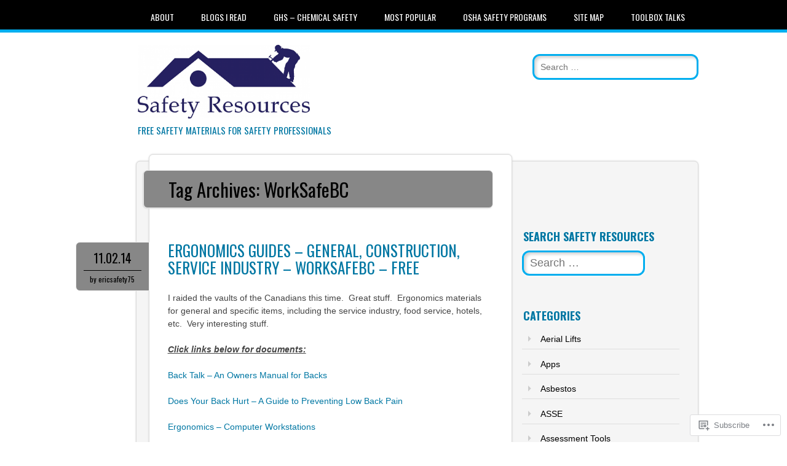

--- FILE ---
content_type: text/html; charset=UTF-8
request_url: https://safetyresourcesblog.com/tag/worksafebc/
body_size: 23030
content:
<!DOCTYPE html>
<html lang="en">
<head>
<meta charset="UTF-8" />
<meta name="viewport" content="width=device-width" />
<link rel="profile" href="http://gmpg.org/xfn/11" />
<link rel="pingback" href="https://safetyresourcesblog.com/xmlrpc.php" />

<!--[if lt IE 9]>
<script src="https://s0.wp.com/wp-content/themes/pub/newsworthy/js/html5.js?m=1363273823i" type="text/javascript"></script>
<![endif]-->
<title>WorkSafeBC</title>
<meta name='robots' content='max-image-preview:large' />
<meta name="google-site-verification" content="&lt;a href=https://plus.google.com/102416894734694619969 rel=publisher&gt;Google+&lt;/a&gt;" />

<!-- Async WordPress.com Remote Login -->
<script id="wpcom_remote_login_js">
var wpcom_remote_login_extra_auth = '';
function wpcom_remote_login_remove_dom_node_id( element_id ) {
	var dom_node = document.getElementById( element_id );
	if ( dom_node ) { dom_node.parentNode.removeChild( dom_node ); }
}
function wpcom_remote_login_remove_dom_node_classes( class_name ) {
	var dom_nodes = document.querySelectorAll( '.' + class_name );
	for ( var i = 0; i < dom_nodes.length; i++ ) {
		dom_nodes[ i ].parentNode.removeChild( dom_nodes[ i ] );
	}
}
function wpcom_remote_login_final_cleanup() {
	wpcom_remote_login_remove_dom_node_classes( "wpcom_remote_login_msg" );
	wpcom_remote_login_remove_dom_node_id( "wpcom_remote_login_key" );
	wpcom_remote_login_remove_dom_node_id( "wpcom_remote_login_validate" );
	wpcom_remote_login_remove_dom_node_id( "wpcom_remote_login_js" );
	wpcom_remote_login_remove_dom_node_id( "wpcom_request_access_iframe" );
	wpcom_remote_login_remove_dom_node_id( "wpcom_request_access_styles" );
}

// Watch for messages back from the remote login
window.addEventListener( "message", function( e ) {
	if ( e.origin === "https://r-login.wordpress.com" ) {
		var data = {};
		try {
			data = JSON.parse( e.data );
		} catch( e ) {
			wpcom_remote_login_final_cleanup();
			return;
		}

		if ( data.msg === 'LOGIN' ) {
			// Clean up the login check iframe
			wpcom_remote_login_remove_dom_node_id( "wpcom_remote_login_key" );

			var id_regex = new RegExp( /^[0-9]+$/ );
			var token_regex = new RegExp( /^.*|.*|.*$/ );
			if (
				token_regex.test( data.token )
				&& id_regex.test( data.wpcomid )
			) {
				// We have everything we need to ask for a login
				var script = document.createElement( "script" );
				script.setAttribute( "id", "wpcom_remote_login_validate" );
				script.src = '/remote-login.php?wpcom_remote_login=validate'
					+ '&wpcomid=' + data.wpcomid
					+ '&token=' + encodeURIComponent( data.token )
					+ '&host=' + window.location.protocol
					+ '//' + window.location.hostname
					+ '&postid=1400'
					+ '&is_singular=';
				document.body.appendChild( script );
			}

			return;
		}

		// Safari ITP, not logged in, so redirect
		if ( data.msg === 'LOGIN-REDIRECT' ) {
			window.location = 'https://wordpress.com/log-in?redirect_to=' + window.location.href;
			return;
		}

		// Safari ITP, storage access failed, remove the request
		if ( data.msg === 'LOGIN-REMOVE' ) {
			var css_zap = 'html { -webkit-transition: margin-top 1s; transition: margin-top 1s; } /* 9001 */ html { margin-top: 0 !important; } * html body { margin-top: 0 !important; } @media screen and ( max-width: 782px ) { html { margin-top: 0 !important; } * html body { margin-top: 0 !important; } }';
			var style_zap = document.createElement( 'style' );
			style_zap.type = 'text/css';
			style_zap.appendChild( document.createTextNode( css_zap ) );
			document.body.appendChild( style_zap );

			var e = document.getElementById( 'wpcom_request_access_iframe' );
			e.parentNode.removeChild( e );

			document.cookie = 'wordpress_com_login_access=denied; path=/; max-age=31536000';

			return;
		}

		// Safari ITP
		if ( data.msg === 'REQUEST_ACCESS' ) {
			console.log( 'request access: safari' );

			// Check ITP iframe enable/disable knob
			if ( wpcom_remote_login_extra_auth !== 'safari_itp_iframe' ) {
				return;
			}

			// If we are in a "private window" there is no ITP.
			var private_window = false;
			try {
				var opendb = window.openDatabase( null, null, null, null );
			} catch( e ) {
				private_window = true;
			}

			if ( private_window ) {
				console.log( 'private window' );
				return;
			}

			var iframe = document.createElement( 'iframe' );
			iframe.id = 'wpcom_request_access_iframe';
			iframe.setAttribute( 'scrolling', 'no' );
			iframe.setAttribute( 'sandbox', 'allow-storage-access-by-user-activation allow-scripts allow-same-origin allow-top-navigation-by-user-activation' );
			iframe.src = 'https://r-login.wordpress.com/remote-login.php?wpcom_remote_login=request_access&origin=' + encodeURIComponent( data.origin ) + '&wpcomid=' + encodeURIComponent( data.wpcomid );

			var css = 'html { -webkit-transition: margin-top 1s; transition: margin-top 1s; } /* 9001 */ html { margin-top: 46px !important; } * html body { margin-top: 46px !important; } @media screen and ( max-width: 660px ) { html { margin-top: 71px !important; } * html body { margin-top: 71px !important; } #wpcom_request_access_iframe { display: block; height: 71px !important; } } #wpcom_request_access_iframe { border: 0px; height: 46px; position: fixed; top: 0; left: 0; width: 100%; min-width: 100%; z-index: 99999; background: #23282d; } ';

			var style = document.createElement( 'style' );
			style.type = 'text/css';
			style.id = 'wpcom_request_access_styles';
			style.appendChild( document.createTextNode( css ) );
			document.body.appendChild( style );

			document.body.appendChild( iframe );
		}

		if ( data.msg === 'DONE' ) {
			wpcom_remote_login_final_cleanup();
		}
	}
}, false );

// Inject the remote login iframe after the page has had a chance to load
// more critical resources
window.addEventListener( "DOMContentLoaded", function( e ) {
	var iframe = document.createElement( "iframe" );
	iframe.style.display = "none";
	iframe.setAttribute( "scrolling", "no" );
	iframe.setAttribute( "id", "wpcom_remote_login_key" );
	iframe.src = "https://r-login.wordpress.com/remote-login.php"
		+ "?wpcom_remote_login=key"
		+ "&origin=aHR0cHM6Ly9zYWZldHlyZXNvdXJjZXNibG9nLmNvbQ%3D%3D"
		+ "&wpcomid=70856910"
		+ "&time=" + Math.floor( Date.now() / 1000 );
	document.body.appendChild( iframe );
}, false );
</script>
<link rel='dns-prefetch' href='//s0.wp.com' />
<link rel='dns-prefetch' href='//fonts-api.wp.com' />
<link rel="alternate" type="application/rss+xml" title=" &raquo; Feed" href="https://safetyresourcesblog.com/feed/" />
<link rel="alternate" type="application/rss+xml" title=" &raquo; Comments Feed" href="https://safetyresourcesblog.com/comments/feed/" />
<link rel="alternate" type="application/rss+xml" title=" &raquo; WorkSafeBC Tag Feed" href="https://safetyresourcesblog.com/tag/worksafebc/feed/" />
	<script type="text/javascript">
		/* <![CDATA[ */
		function addLoadEvent(func) {
			var oldonload = window.onload;
			if (typeof window.onload != 'function') {
				window.onload = func;
			} else {
				window.onload = function () {
					oldonload();
					func();
				}
			}
		}
		/* ]]> */
	</script>
	<style id='wp-emoji-styles-inline-css'>

	img.wp-smiley, img.emoji {
		display: inline !important;
		border: none !important;
		box-shadow: none !important;
		height: 1em !important;
		width: 1em !important;
		margin: 0 0.07em !important;
		vertical-align: -0.1em !important;
		background: none !important;
		padding: 0 !important;
	}
/*# sourceURL=wp-emoji-styles-inline-css */
</style>
<link crossorigin='anonymous' rel='stylesheet' id='all-css-2-1' href='/wp-content/plugins/gutenberg-core/v22.2.0/build/styles/block-library/style.css?m=1764855221i&cssminify=yes' type='text/css' media='all' />
<style id='wp-block-library-inline-css'>
.has-text-align-justify {
	text-align:justify;
}
.has-text-align-justify{text-align:justify;}

/*# sourceURL=wp-block-library-inline-css */
</style><style id='global-styles-inline-css'>
:root{--wp--preset--aspect-ratio--square: 1;--wp--preset--aspect-ratio--4-3: 4/3;--wp--preset--aspect-ratio--3-4: 3/4;--wp--preset--aspect-ratio--3-2: 3/2;--wp--preset--aspect-ratio--2-3: 2/3;--wp--preset--aspect-ratio--16-9: 16/9;--wp--preset--aspect-ratio--9-16: 9/16;--wp--preset--color--black: #000000;--wp--preset--color--cyan-bluish-gray: #abb8c3;--wp--preset--color--white: #ffffff;--wp--preset--color--pale-pink: #f78da7;--wp--preset--color--vivid-red: #cf2e2e;--wp--preset--color--luminous-vivid-orange: #ff6900;--wp--preset--color--luminous-vivid-amber: #fcb900;--wp--preset--color--light-green-cyan: #7bdcb5;--wp--preset--color--vivid-green-cyan: #00d084;--wp--preset--color--pale-cyan-blue: #8ed1fc;--wp--preset--color--vivid-cyan-blue: #0693e3;--wp--preset--color--vivid-purple: #9b51e0;--wp--preset--gradient--vivid-cyan-blue-to-vivid-purple: linear-gradient(135deg,rgb(6,147,227) 0%,rgb(155,81,224) 100%);--wp--preset--gradient--light-green-cyan-to-vivid-green-cyan: linear-gradient(135deg,rgb(122,220,180) 0%,rgb(0,208,130) 100%);--wp--preset--gradient--luminous-vivid-amber-to-luminous-vivid-orange: linear-gradient(135deg,rgb(252,185,0) 0%,rgb(255,105,0) 100%);--wp--preset--gradient--luminous-vivid-orange-to-vivid-red: linear-gradient(135deg,rgb(255,105,0) 0%,rgb(207,46,46) 100%);--wp--preset--gradient--very-light-gray-to-cyan-bluish-gray: linear-gradient(135deg,rgb(238,238,238) 0%,rgb(169,184,195) 100%);--wp--preset--gradient--cool-to-warm-spectrum: linear-gradient(135deg,rgb(74,234,220) 0%,rgb(151,120,209) 20%,rgb(207,42,186) 40%,rgb(238,44,130) 60%,rgb(251,105,98) 80%,rgb(254,248,76) 100%);--wp--preset--gradient--blush-light-purple: linear-gradient(135deg,rgb(255,206,236) 0%,rgb(152,150,240) 100%);--wp--preset--gradient--blush-bordeaux: linear-gradient(135deg,rgb(254,205,165) 0%,rgb(254,45,45) 50%,rgb(107,0,62) 100%);--wp--preset--gradient--luminous-dusk: linear-gradient(135deg,rgb(255,203,112) 0%,rgb(199,81,192) 50%,rgb(65,88,208) 100%);--wp--preset--gradient--pale-ocean: linear-gradient(135deg,rgb(255,245,203) 0%,rgb(182,227,212) 50%,rgb(51,167,181) 100%);--wp--preset--gradient--electric-grass: linear-gradient(135deg,rgb(202,248,128) 0%,rgb(113,206,126) 100%);--wp--preset--gradient--midnight: linear-gradient(135deg,rgb(2,3,129) 0%,rgb(40,116,252) 100%);--wp--preset--font-size--small: 13px;--wp--preset--font-size--medium: 20px;--wp--preset--font-size--large: 36px;--wp--preset--font-size--x-large: 42px;--wp--preset--font-family--albert-sans: 'Albert Sans', sans-serif;--wp--preset--font-family--alegreya: Alegreya, serif;--wp--preset--font-family--arvo: Arvo, serif;--wp--preset--font-family--bodoni-moda: 'Bodoni Moda', serif;--wp--preset--font-family--bricolage-grotesque: 'Bricolage Grotesque', sans-serif;--wp--preset--font-family--cabin: Cabin, sans-serif;--wp--preset--font-family--chivo: Chivo, sans-serif;--wp--preset--font-family--commissioner: Commissioner, sans-serif;--wp--preset--font-family--cormorant: Cormorant, serif;--wp--preset--font-family--courier-prime: 'Courier Prime', monospace;--wp--preset--font-family--crimson-pro: 'Crimson Pro', serif;--wp--preset--font-family--dm-mono: 'DM Mono', monospace;--wp--preset--font-family--dm-sans: 'DM Sans', sans-serif;--wp--preset--font-family--dm-serif-display: 'DM Serif Display', serif;--wp--preset--font-family--domine: Domine, serif;--wp--preset--font-family--eb-garamond: 'EB Garamond', serif;--wp--preset--font-family--epilogue: Epilogue, sans-serif;--wp--preset--font-family--fahkwang: Fahkwang, sans-serif;--wp--preset--font-family--figtree: Figtree, sans-serif;--wp--preset--font-family--fira-sans: 'Fira Sans', sans-serif;--wp--preset--font-family--fjalla-one: 'Fjalla One', sans-serif;--wp--preset--font-family--fraunces: Fraunces, serif;--wp--preset--font-family--gabarito: Gabarito, system-ui;--wp--preset--font-family--ibm-plex-mono: 'IBM Plex Mono', monospace;--wp--preset--font-family--ibm-plex-sans: 'IBM Plex Sans', sans-serif;--wp--preset--font-family--ibarra-real-nova: 'Ibarra Real Nova', serif;--wp--preset--font-family--instrument-serif: 'Instrument Serif', serif;--wp--preset--font-family--inter: Inter, sans-serif;--wp--preset--font-family--josefin-sans: 'Josefin Sans', sans-serif;--wp--preset--font-family--jost: Jost, sans-serif;--wp--preset--font-family--libre-baskerville: 'Libre Baskerville', serif;--wp--preset--font-family--libre-franklin: 'Libre Franklin', sans-serif;--wp--preset--font-family--literata: Literata, serif;--wp--preset--font-family--lora: Lora, serif;--wp--preset--font-family--merriweather: Merriweather, serif;--wp--preset--font-family--montserrat: Montserrat, sans-serif;--wp--preset--font-family--newsreader: Newsreader, serif;--wp--preset--font-family--noto-sans-mono: 'Noto Sans Mono', sans-serif;--wp--preset--font-family--nunito: Nunito, sans-serif;--wp--preset--font-family--open-sans: 'Open Sans', sans-serif;--wp--preset--font-family--overpass: Overpass, sans-serif;--wp--preset--font-family--pt-serif: 'PT Serif', serif;--wp--preset--font-family--petrona: Petrona, serif;--wp--preset--font-family--piazzolla: Piazzolla, serif;--wp--preset--font-family--playfair-display: 'Playfair Display', serif;--wp--preset--font-family--plus-jakarta-sans: 'Plus Jakarta Sans', sans-serif;--wp--preset--font-family--poppins: Poppins, sans-serif;--wp--preset--font-family--raleway: Raleway, sans-serif;--wp--preset--font-family--roboto: Roboto, sans-serif;--wp--preset--font-family--roboto-slab: 'Roboto Slab', serif;--wp--preset--font-family--rubik: Rubik, sans-serif;--wp--preset--font-family--rufina: Rufina, serif;--wp--preset--font-family--sora: Sora, sans-serif;--wp--preset--font-family--source-sans-3: 'Source Sans 3', sans-serif;--wp--preset--font-family--source-serif-4: 'Source Serif 4', serif;--wp--preset--font-family--space-mono: 'Space Mono', monospace;--wp--preset--font-family--syne: Syne, sans-serif;--wp--preset--font-family--texturina: Texturina, serif;--wp--preset--font-family--urbanist: Urbanist, sans-serif;--wp--preset--font-family--work-sans: 'Work Sans', sans-serif;--wp--preset--spacing--20: 0.44rem;--wp--preset--spacing--30: 0.67rem;--wp--preset--spacing--40: 1rem;--wp--preset--spacing--50: 1.5rem;--wp--preset--spacing--60: 2.25rem;--wp--preset--spacing--70: 3.38rem;--wp--preset--spacing--80: 5.06rem;--wp--preset--shadow--natural: 6px 6px 9px rgba(0, 0, 0, 0.2);--wp--preset--shadow--deep: 12px 12px 50px rgba(0, 0, 0, 0.4);--wp--preset--shadow--sharp: 6px 6px 0px rgba(0, 0, 0, 0.2);--wp--preset--shadow--outlined: 6px 6px 0px -3px rgb(255, 255, 255), 6px 6px rgb(0, 0, 0);--wp--preset--shadow--crisp: 6px 6px 0px rgb(0, 0, 0);}:where(.is-layout-flex){gap: 0.5em;}:where(.is-layout-grid){gap: 0.5em;}body .is-layout-flex{display: flex;}.is-layout-flex{flex-wrap: wrap;align-items: center;}.is-layout-flex > :is(*, div){margin: 0;}body .is-layout-grid{display: grid;}.is-layout-grid > :is(*, div){margin: 0;}:where(.wp-block-columns.is-layout-flex){gap: 2em;}:where(.wp-block-columns.is-layout-grid){gap: 2em;}:where(.wp-block-post-template.is-layout-flex){gap: 1.25em;}:where(.wp-block-post-template.is-layout-grid){gap: 1.25em;}.has-black-color{color: var(--wp--preset--color--black) !important;}.has-cyan-bluish-gray-color{color: var(--wp--preset--color--cyan-bluish-gray) !important;}.has-white-color{color: var(--wp--preset--color--white) !important;}.has-pale-pink-color{color: var(--wp--preset--color--pale-pink) !important;}.has-vivid-red-color{color: var(--wp--preset--color--vivid-red) !important;}.has-luminous-vivid-orange-color{color: var(--wp--preset--color--luminous-vivid-orange) !important;}.has-luminous-vivid-amber-color{color: var(--wp--preset--color--luminous-vivid-amber) !important;}.has-light-green-cyan-color{color: var(--wp--preset--color--light-green-cyan) !important;}.has-vivid-green-cyan-color{color: var(--wp--preset--color--vivid-green-cyan) !important;}.has-pale-cyan-blue-color{color: var(--wp--preset--color--pale-cyan-blue) !important;}.has-vivid-cyan-blue-color{color: var(--wp--preset--color--vivid-cyan-blue) !important;}.has-vivid-purple-color{color: var(--wp--preset--color--vivid-purple) !important;}.has-black-background-color{background-color: var(--wp--preset--color--black) !important;}.has-cyan-bluish-gray-background-color{background-color: var(--wp--preset--color--cyan-bluish-gray) !important;}.has-white-background-color{background-color: var(--wp--preset--color--white) !important;}.has-pale-pink-background-color{background-color: var(--wp--preset--color--pale-pink) !important;}.has-vivid-red-background-color{background-color: var(--wp--preset--color--vivid-red) !important;}.has-luminous-vivid-orange-background-color{background-color: var(--wp--preset--color--luminous-vivid-orange) !important;}.has-luminous-vivid-amber-background-color{background-color: var(--wp--preset--color--luminous-vivid-amber) !important;}.has-light-green-cyan-background-color{background-color: var(--wp--preset--color--light-green-cyan) !important;}.has-vivid-green-cyan-background-color{background-color: var(--wp--preset--color--vivid-green-cyan) !important;}.has-pale-cyan-blue-background-color{background-color: var(--wp--preset--color--pale-cyan-blue) !important;}.has-vivid-cyan-blue-background-color{background-color: var(--wp--preset--color--vivid-cyan-blue) !important;}.has-vivid-purple-background-color{background-color: var(--wp--preset--color--vivid-purple) !important;}.has-black-border-color{border-color: var(--wp--preset--color--black) !important;}.has-cyan-bluish-gray-border-color{border-color: var(--wp--preset--color--cyan-bluish-gray) !important;}.has-white-border-color{border-color: var(--wp--preset--color--white) !important;}.has-pale-pink-border-color{border-color: var(--wp--preset--color--pale-pink) !important;}.has-vivid-red-border-color{border-color: var(--wp--preset--color--vivid-red) !important;}.has-luminous-vivid-orange-border-color{border-color: var(--wp--preset--color--luminous-vivid-orange) !important;}.has-luminous-vivid-amber-border-color{border-color: var(--wp--preset--color--luminous-vivid-amber) !important;}.has-light-green-cyan-border-color{border-color: var(--wp--preset--color--light-green-cyan) !important;}.has-vivid-green-cyan-border-color{border-color: var(--wp--preset--color--vivid-green-cyan) !important;}.has-pale-cyan-blue-border-color{border-color: var(--wp--preset--color--pale-cyan-blue) !important;}.has-vivid-cyan-blue-border-color{border-color: var(--wp--preset--color--vivid-cyan-blue) !important;}.has-vivid-purple-border-color{border-color: var(--wp--preset--color--vivid-purple) !important;}.has-vivid-cyan-blue-to-vivid-purple-gradient-background{background: var(--wp--preset--gradient--vivid-cyan-blue-to-vivid-purple) !important;}.has-light-green-cyan-to-vivid-green-cyan-gradient-background{background: var(--wp--preset--gradient--light-green-cyan-to-vivid-green-cyan) !important;}.has-luminous-vivid-amber-to-luminous-vivid-orange-gradient-background{background: var(--wp--preset--gradient--luminous-vivid-amber-to-luminous-vivid-orange) !important;}.has-luminous-vivid-orange-to-vivid-red-gradient-background{background: var(--wp--preset--gradient--luminous-vivid-orange-to-vivid-red) !important;}.has-very-light-gray-to-cyan-bluish-gray-gradient-background{background: var(--wp--preset--gradient--very-light-gray-to-cyan-bluish-gray) !important;}.has-cool-to-warm-spectrum-gradient-background{background: var(--wp--preset--gradient--cool-to-warm-spectrum) !important;}.has-blush-light-purple-gradient-background{background: var(--wp--preset--gradient--blush-light-purple) !important;}.has-blush-bordeaux-gradient-background{background: var(--wp--preset--gradient--blush-bordeaux) !important;}.has-luminous-dusk-gradient-background{background: var(--wp--preset--gradient--luminous-dusk) !important;}.has-pale-ocean-gradient-background{background: var(--wp--preset--gradient--pale-ocean) !important;}.has-electric-grass-gradient-background{background: var(--wp--preset--gradient--electric-grass) !important;}.has-midnight-gradient-background{background: var(--wp--preset--gradient--midnight) !important;}.has-small-font-size{font-size: var(--wp--preset--font-size--small) !important;}.has-medium-font-size{font-size: var(--wp--preset--font-size--medium) !important;}.has-large-font-size{font-size: var(--wp--preset--font-size--large) !important;}.has-x-large-font-size{font-size: var(--wp--preset--font-size--x-large) !important;}.has-albert-sans-font-family{font-family: var(--wp--preset--font-family--albert-sans) !important;}.has-alegreya-font-family{font-family: var(--wp--preset--font-family--alegreya) !important;}.has-arvo-font-family{font-family: var(--wp--preset--font-family--arvo) !important;}.has-bodoni-moda-font-family{font-family: var(--wp--preset--font-family--bodoni-moda) !important;}.has-bricolage-grotesque-font-family{font-family: var(--wp--preset--font-family--bricolage-grotesque) !important;}.has-cabin-font-family{font-family: var(--wp--preset--font-family--cabin) !important;}.has-chivo-font-family{font-family: var(--wp--preset--font-family--chivo) !important;}.has-commissioner-font-family{font-family: var(--wp--preset--font-family--commissioner) !important;}.has-cormorant-font-family{font-family: var(--wp--preset--font-family--cormorant) !important;}.has-courier-prime-font-family{font-family: var(--wp--preset--font-family--courier-prime) !important;}.has-crimson-pro-font-family{font-family: var(--wp--preset--font-family--crimson-pro) !important;}.has-dm-mono-font-family{font-family: var(--wp--preset--font-family--dm-mono) !important;}.has-dm-sans-font-family{font-family: var(--wp--preset--font-family--dm-sans) !important;}.has-dm-serif-display-font-family{font-family: var(--wp--preset--font-family--dm-serif-display) !important;}.has-domine-font-family{font-family: var(--wp--preset--font-family--domine) !important;}.has-eb-garamond-font-family{font-family: var(--wp--preset--font-family--eb-garamond) !important;}.has-epilogue-font-family{font-family: var(--wp--preset--font-family--epilogue) !important;}.has-fahkwang-font-family{font-family: var(--wp--preset--font-family--fahkwang) !important;}.has-figtree-font-family{font-family: var(--wp--preset--font-family--figtree) !important;}.has-fira-sans-font-family{font-family: var(--wp--preset--font-family--fira-sans) !important;}.has-fjalla-one-font-family{font-family: var(--wp--preset--font-family--fjalla-one) !important;}.has-fraunces-font-family{font-family: var(--wp--preset--font-family--fraunces) !important;}.has-gabarito-font-family{font-family: var(--wp--preset--font-family--gabarito) !important;}.has-ibm-plex-mono-font-family{font-family: var(--wp--preset--font-family--ibm-plex-mono) !important;}.has-ibm-plex-sans-font-family{font-family: var(--wp--preset--font-family--ibm-plex-sans) !important;}.has-ibarra-real-nova-font-family{font-family: var(--wp--preset--font-family--ibarra-real-nova) !important;}.has-instrument-serif-font-family{font-family: var(--wp--preset--font-family--instrument-serif) !important;}.has-inter-font-family{font-family: var(--wp--preset--font-family--inter) !important;}.has-josefin-sans-font-family{font-family: var(--wp--preset--font-family--josefin-sans) !important;}.has-jost-font-family{font-family: var(--wp--preset--font-family--jost) !important;}.has-libre-baskerville-font-family{font-family: var(--wp--preset--font-family--libre-baskerville) !important;}.has-libre-franklin-font-family{font-family: var(--wp--preset--font-family--libre-franklin) !important;}.has-literata-font-family{font-family: var(--wp--preset--font-family--literata) !important;}.has-lora-font-family{font-family: var(--wp--preset--font-family--lora) !important;}.has-merriweather-font-family{font-family: var(--wp--preset--font-family--merriweather) !important;}.has-montserrat-font-family{font-family: var(--wp--preset--font-family--montserrat) !important;}.has-newsreader-font-family{font-family: var(--wp--preset--font-family--newsreader) !important;}.has-noto-sans-mono-font-family{font-family: var(--wp--preset--font-family--noto-sans-mono) !important;}.has-nunito-font-family{font-family: var(--wp--preset--font-family--nunito) !important;}.has-open-sans-font-family{font-family: var(--wp--preset--font-family--open-sans) !important;}.has-overpass-font-family{font-family: var(--wp--preset--font-family--overpass) !important;}.has-pt-serif-font-family{font-family: var(--wp--preset--font-family--pt-serif) !important;}.has-petrona-font-family{font-family: var(--wp--preset--font-family--petrona) !important;}.has-piazzolla-font-family{font-family: var(--wp--preset--font-family--piazzolla) !important;}.has-playfair-display-font-family{font-family: var(--wp--preset--font-family--playfair-display) !important;}.has-plus-jakarta-sans-font-family{font-family: var(--wp--preset--font-family--plus-jakarta-sans) !important;}.has-poppins-font-family{font-family: var(--wp--preset--font-family--poppins) !important;}.has-raleway-font-family{font-family: var(--wp--preset--font-family--raleway) !important;}.has-roboto-font-family{font-family: var(--wp--preset--font-family--roboto) !important;}.has-roboto-slab-font-family{font-family: var(--wp--preset--font-family--roboto-slab) !important;}.has-rubik-font-family{font-family: var(--wp--preset--font-family--rubik) !important;}.has-rufina-font-family{font-family: var(--wp--preset--font-family--rufina) !important;}.has-sora-font-family{font-family: var(--wp--preset--font-family--sora) !important;}.has-source-sans-3-font-family{font-family: var(--wp--preset--font-family--source-sans-3) !important;}.has-source-serif-4-font-family{font-family: var(--wp--preset--font-family--source-serif-4) !important;}.has-space-mono-font-family{font-family: var(--wp--preset--font-family--space-mono) !important;}.has-syne-font-family{font-family: var(--wp--preset--font-family--syne) !important;}.has-texturina-font-family{font-family: var(--wp--preset--font-family--texturina) !important;}.has-urbanist-font-family{font-family: var(--wp--preset--font-family--urbanist) !important;}.has-work-sans-font-family{font-family: var(--wp--preset--font-family--work-sans) !important;}
/*# sourceURL=global-styles-inline-css */
</style>

<style id='classic-theme-styles-inline-css'>
/*! This file is auto-generated */
.wp-block-button__link{color:#fff;background-color:#32373c;border-radius:9999px;box-shadow:none;text-decoration:none;padding:calc(.667em + 2px) calc(1.333em + 2px);font-size:1.125em}.wp-block-file__button{background:#32373c;color:#fff;text-decoration:none}
/*# sourceURL=/wp-includes/css/classic-themes.min.css */
</style>
<link crossorigin='anonymous' rel='stylesheet' id='all-css-4-1' href='/_static/??-eJx9jsEKwjAQRH/IzRJbtB7Eb2nSxUazacgmhv69EaEKgpc5DO8NgzWCXUKmkDH6cnVB0C7GL/YuuFd6UBrEcfQEiR6qx8lJ3giQvHpSVmSHX0Nc4LOVqPUcx/wimCY3kidu2D+txuaAMTGRCLRkVxjy3ET58d41xmIwUJW6pDyvuF278Fkfe304dV033J4bnFi/&cssminify=yes' type='text/css' media='all' />
<link rel='stylesheet' id='newsworthy-oswald-css' href='https://fonts-api.wp.com/css?family=Oswald%3A400%2C700%2C300&#038;ver=6.9-RC2-61304' media='all' />
<link crossorigin='anonymous' rel='stylesheet' id='all-css-6-1' href='/_static/??-eJzTLy/QTc7PK0nNK9HPLdUtyClNz8wr1i9KTcrJTwcy0/WTi5G5ekCujj52Temp+bo5+cmJJZn5eSgc3bScxMwikFb7XFtDE1NLExMLc0OTLACohS2q&cssminify=yes' type='text/css' media='all' />
<style id='jetpack-global-styles-frontend-style-inline-css'>
:root { --font-headings: unset; --font-base: unset; --font-headings-default: -apple-system,BlinkMacSystemFont,"Segoe UI",Roboto,Oxygen-Sans,Ubuntu,Cantarell,"Helvetica Neue",sans-serif; --font-base-default: -apple-system,BlinkMacSystemFont,"Segoe UI",Roboto,Oxygen-Sans,Ubuntu,Cantarell,"Helvetica Neue",sans-serif;}
/*# sourceURL=jetpack-global-styles-frontend-style-inline-css */
</style>
<link crossorigin='anonymous' rel='stylesheet' id='all-css-8-1' href='/wp-content/themes/h4/global.css?m=1420737423i&cssminify=yes' type='text/css' media='all' />
<script type="text/javascript" id="wpcom-actionbar-placeholder-js-extra">
/* <![CDATA[ */
var actionbardata = {"siteID":"70856910","postID":"0","siteURL":"https://safetyresourcesblog.com","xhrURL":"https://safetyresourcesblog.com/wp-admin/admin-ajax.php","nonce":"7ed99205b0","isLoggedIn":"","statusMessage":"","subsEmailDefault":"instantly","proxyScriptUrl":"https://s0.wp.com/wp-content/js/wpcom-proxy-request.js?m=1513050504i&amp;ver=20211021","i18n":{"followedText":"New posts from this site will now appear in your \u003Ca href=\"https://wordpress.com/reader\"\u003EReader\u003C/a\u003E","foldBar":"Collapse this bar","unfoldBar":"Expand this bar","shortLinkCopied":"Shortlink copied to clipboard."}};
//# sourceURL=wpcom-actionbar-placeholder-js-extra
/* ]]> */
</script>
<script type="text/javascript" id="jetpack-mu-wpcom-settings-js-before">
/* <![CDATA[ */
var JETPACK_MU_WPCOM_SETTINGS = {"assetsUrl":"https://s0.wp.com/wp-content/mu-plugins/jetpack-mu-wpcom-plugin/sun/jetpack_vendor/automattic/jetpack-mu-wpcom/src/build/"};
//# sourceURL=jetpack-mu-wpcom-settings-js-before
/* ]]> */
</script>
<script crossorigin='anonymous' type='text/javascript'  src='/_static/??-eJzTLy/QTc7PK0nNK9HPKtYvyinRLSjKr6jUyyrW0QfKZeYl55SmpBaDJLMKS1OLKqGUXm5mHkFFurmZ6UWJJalQxfa5tobmRgamxgZmFpZZACbyLJI='></script>
<script type="text/javascript" id="rlt-proxy-js-after">
/* <![CDATA[ */
	rltInitialize( {"token":null,"iframeOrigins":["https:\/\/widgets.wp.com"]} );
//# sourceURL=rlt-proxy-js-after
/* ]]> */
</script>
<link rel="EditURI" type="application/rsd+xml" title="RSD" href="https://safetyresourcesblog.wordpress.com/xmlrpc.php?rsd" />
<meta name="generator" content="WordPress.com" />

<!-- Jetpack Open Graph Tags -->
<meta property="og:type" content="website" />
<meta property="og:title" content="WorkSafeBC" />
<meta property="og:url" content="https://safetyresourcesblog.com/tag/worksafebc/" />
<meta property="og:image" content="https://secure.gravatar.com/blavatar/23c959c57cd50b7056de850b3a05ed03cf23a22bb1ed2499e520958b8c7f4158?s=200&#038;ts=1768002952" />
<meta property="og:image:width" content="200" />
<meta property="og:image:height" content="200" />
<meta property="og:image:alt" content="" />
<meta property="og:locale" content="en_US" />

<!-- End Jetpack Open Graph Tags -->
<link rel="shortcut icon" type="image/x-icon" href="https://secure.gravatar.com/blavatar/23c959c57cd50b7056de850b3a05ed03cf23a22bb1ed2499e520958b8c7f4158?s=32" sizes="16x16" />
<link rel="icon" type="image/x-icon" href="https://secure.gravatar.com/blavatar/23c959c57cd50b7056de850b3a05ed03cf23a22bb1ed2499e520958b8c7f4158?s=32" sizes="16x16" />
<link rel="apple-touch-icon" href="https://secure.gravatar.com/blavatar/23c959c57cd50b7056de850b3a05ed03cf23a22bb1ed2499e520958b8c7f4158?s=114" />
<link rel='openid.server' href='https://safetyresourcesblog.com/?openidserver=1' />
<link rel='openid.delegate' href='https://safetyresourcesblog.com/' />
<link rel="search" type="application/opensearchdescription+xml" href="https://safetyresourcesblog.com/osd.xml" title="" />
<link rel="search" type="application/opensearchdescription+xml" href="https://s1.wp.com/opensearch.xml" title="WordPress.com" />
<meta name="theme-color" content="#ffffff" />
<style type="text/css">.recentcomments a{display:inline !important;padding:0 !important;margin:0 !important;}</style>		<style type="text/css">
			.recentcomments a {
				display: inline !important;
				padding: 0 !important;
				margin: 0 !important;
			}

			table.recentcommentsavatartop img.avatar, table.recentcommentsavatarend img.avatar {
				border: 0px;
				margin: 0;
			}

			table.recentcommentsavatartop a, table.recentcommentsavatarend a {
				border: 0px !important;
				background-color: transparent !important;
			}

			td.recentcommentsavatarend, td.recentcommentsavatartop {
				padding: 0px 0px 1px 0px;
				margin: 0px;
			}

			td.recentcommentstextend {
				border: none !important;
				padding: 0px 0px 2px 10px;
			}

			.rtl td.recentcommentstextend {
				padding: 0px 10px 2px 0px;
			}

			td.recentcommentstexttop {
				border: none;
				padding: 0px 0px 0px 10px;
			}

			.rtl td.recentcommentstexttop {
				padding: 0px 10px 0px 0px;
			}
		</style>
		<meta name="description" content="Posts about WorkSafeBC written by ericsafety75" />
<style type="text/css" id="custom-background-css">
body.custom-background { background-color: #ffffff; }
</style>
	<style type="text/css" id="custom-colors-css">.posted-meta {
	box-shadow: none;
}
.site-title {
	text-shadow: none;
	text-transform: uppercase;
}

.entry-meta a{
	color: #999999 !important;
	}
.entry-meta a:hover{
	color: #000000 !important;
	}
.page-links a, .page-link a, .navigation-main a, .main-small-navigation a{color:#ffffff !important;}
#nav-below a:hover, .hentry a:hover, #colophon a:hover{color:#000000;}
#sidebar .widget-title a:hover{color: #000000;}
#sidebar .widget a:hover{color: #999999;}
body { background-color: #ffffff;}
a, a:link, #sidebar .widget-title, #sidebar .widget-title a, #comment-nav-above a, #comment-nav-below a, #nav-above a, #nav-below a, .entry-title, #infinite-footer .blog-info a { color: #0077A3;}
.navigation-main ul ul a, .navigation-main li.current_page_item a, .navigation-main li.current-menu-item a, .main-small-navigation a, .page-links a, .page-link a { background-color: #00aeef;}
.navigation-main ul ul a:hover, .navigation-main li:hover > a, .main-small-navigation a:hover { background-color: #00AEEF;}
.main-small-navigation { border-color: #00AEEF;}
#nav-below a:hover { color: #00AEEF;}
.navigation-main { border-color: #00aeef;}
.site-title a, .site-description { color: #0077A3;}
header[role=banner] #s { border-color: #00aeef;}
.posted-meta, .page-header { background-color: #878787;}
.posted-meta, .page-header { border-color: #EEEEEE;}
.posted-meta, .posted-meta a, #sidebar .widget li a:hover, .hentry a:hover, #site-generator a:hover, .page-header .page-title { color: #000000;}
.date-meta { border-color: #000000;}
</style>
			<link rel="stylesheet" id="custom-css-css" type="text/css" href="https://s0.wp.com/?custom-css=1&#038;csblog=4Nj7o&#038;cscache=6&#038;csrev=13" />
			</head>

<body class="archive tag tag-worksafebc tag-26508637 custom-background wp-theme-pubnewsworthy customizer-styles-applied single-author jetpack-reblog-enabled custom-colors">

<div id="nav-wrapper">
<nav id="site-navigation" class="navigation-main" role="navigation">
	<div class="menu-wrapper">
	<h1 class="menu-toggle">Menu</h1>
	<div class="assistive-text skip-link"><a href="#content" title="Skip to content">Skip to content</a></div>

	<div class="menu"><ul>
<li class="page_item page-item-1"><a href="https://safetyresourcesblog.com/about/">About</a></li>
<li class="page_item page-item-1631"><a href="https://safetyresourcesblog.com/blogs-i-read/">Blogs I Read</a></li>
<li class="page_item page-item-847"><a href="https://safetyresourcesblog.com/ghs-chemical-safety/">GHS &#8211; Chemical&nbsp;Safety</a></li>
<li class="page_item page-item-858"><a href="https://safetyresourcesblog.com/most-popular/">Most Popular</a></li>
<li class="page_item page-item-1124"><a href="https://safetyresourcesblog.com/osha-safety-programs/">OSHA Safety Programs</a></li>
<li class="page_item page-item-845"><a href="https://safetyresourcesblog.com/site-map/">Site Map</a></li>
<li class="page_item page-item-1118"><a href="https://safetyresourcesblog.com/toolbox-talks/">Toolbox Talks</a></li>
</ul></div>
	</div>
</nav><!-- #site-navigation -->
</div>

<div id="container">
	<header id="branding" role="banner">
      <div id="inner-header" class="clearfix">
		<hgroup id="site-heading">
							<a href="https://safetyresourcesblog.com/" title="" rel="home">
					<img src="https://safetyresourcesblog.com/wp-content/uploads/2014/08/cropped-small-header-logo-12.png" class="header-image" width="980" height="419" alt="" />
				</a>
			
			<h1 class="site-title"><a href="https://safetyresourcesblog.com/" title="" rel="home"></a></h1>
			<h2 class="site-description">Free Safety Materials for Safety Professionals</h2>
		</hgroup>

        	<form method="get" id="searchform" class="searchform" action="https://safetyresourcesblog.com/" role="search">
		<label for="s" class="assistive-text">Search</label>
		<input type="search" class="field" name="s" value="" id="s" placeholder="Search &hellip;" />
		<input type="submit" class="submit" id="searchsubmit" value="Search" />
	</form>
      </div>
	</header><!-- #branding -->
    <div id="content" class="clearfix">

        <div id="main" class="column clearfix" role="main">

		
			<header class="page-header">
				<h1 class="page-title">
					Tag Archives: <span>WorkSafeBC</span>				</h1>
							</header><!-- .page-header -->

						
				<article id="post-1400" class="post-1400 post type-post status-publish format-standard hentry category-assessment-tools category-ergonomics category-restaurants tag-ergonomics tag-restaurant-safety tag-worksafebc">
		<div class="posted-meta">
    	<div class="date-meta">
        	<a href="https://safetyresourcesblog.com/2014/11/02/ergonomics-guides-general-construction-service-industry-worksafebc-free/" rel="bookmark">11.02.14</a>
        </div>
        <div class="author-meta">
        	by <a class="url fn n" href="https://safetyresourcesblog.com/author/ericsafety75/" title="View all posts by ericsafety75" rel="author">ericsafety75</a>        </div>
    </div><!-- end .posted-meta -->
	<header class="entry-header">
		<h1 class="entry-title"><a href="https://safetyresourcesblog.com/2014/11/02/ergonomics-guides-general-construction-service-industry-worksafebc-free/" rel="bookmark">Ergonomics Guides &#8211; General, Construction, Service Industry &#8211; WorkSafeBC &#8211;&nbsp;FREE</a></h1>
	</header><!-- .entry-header -->

		<div class="entry-content">
		<p>I raided the vaults of the Canadians this time.  Great stuff.  Ergonomics materials for general and specific items, including the service industry, food service, hotels, etc.  Very interesting stuff.</p>
<p><em><span style="text-decoration:underline;"><strong>Click links below for documents:</strong></span></em></p>
<p><a href="https://safetyresourcesblog.com/wp-content/uploads/2014/11/back-talk-an-owners-manual-for-backs.pdf">Back Talk &#8211; An Owners Manual for Backs</a></p>
<p><a href="https://safetyresourcesblog.com/wp-content/uploads/2014/11/does-your-back-hurt-a-guide-to-preventing-low-back-pain.pdf">Does Your Back Hurt &#8211; A Guide to Preventing Low Back Pain</a></p>
<p><a href="https://safetyresourcesblog.com/wp-content/uploads/2014/11/ergonomics-computer-workstations.pdf">Ergonomics &#8211; Computer Workstations</a></p>
<p><a href="https://safetyresourcesblog.com/wp-content/uploads/2014/11/ergonomics-dishwashers.pdf">Ergonomics &#8211; Dishwashers</a></p>
<p><a href="https://safetyresourcesblog.com/wp-content/uploads/2014/11/ergonomics-handling-luggage.pdf">Ergonomics &#8211; Handling Luggage</a></p>
<p><a href="https://safetyresourcesblog.com/wp-content/uploads/2014/11/ergonomics-kitchen-staff.pdf">Ergonomics &#8211; Kitchen Staff</a></p>
<p><a href="https://safetyresourcesblog.com/wp-content/uploads/2014/11/ergonomics-servers.pdf">Ergonomics &#8211; Servers</a></p>
<p><a href="https://safetyresourcesblog.com/wp-content/uploads/2014/11/ergonomics-commentary-back-belts.pdf">Ergonomics Commentary &#8211; Back Belts</a></p>
<p><a href="https://safetyresourcesblog.com/wp-content/uploads/2014/11/ergonomics-commentary-pc-mouse.pdf">Ergonomics Commentary &#8211; PC Mouse</a></p>
<p><a href="https://safetyresourcesblog.com/wp-content/uploads/2014/11/ergonomics-commentary-wrist-supports.pdf">Ergonomics Commentary &#8211; Wrist Supports</a></p>
<p><a href="https://safetyresourcesblog.com/wp-content/uploads/2014/11/ergonomics-for-custodial-staff-a-clean-sweep-french.pdf">Ergonomics for Custodial Staff &#8211; A Clean Sweep &#8211; French</a></p>
<p><a href="https://safetyresourcesblog.com/wp-content/uploads/2014/11/ergonomics-for-custodial-staff-a-clean-sweep.pdf">Ergonomics for Custodial Staff &#8211; A Clean Sweep</a></p>
<p><a href="https://safetyresourcesblog.com/wp-content/uploads/2014/11/preventing-musculoskeletal-injuries-a-guide-for-employers-and-joint-committees.pdf">Preventing Musculoskeletal Injuries &#8211; A guide for employers and joint committees</a></p>
<p><a href="https://safetyresourcesblog.com/wp-content/uploads/2014/11/pushing-pulling-carrying-evaluation-sheet.pdf">Pushing Pulling Carrying &#8211; Evaluation Sheet</a></p>
<p><a href="https://safetyresourcesblog.com/wp-content/uploads/2014/11/understanding-the-risks-of-musculoskeletal-injuries-an-educational-guide-for-workers.pdf">Understanding the risks of musculoskeletal injuries &#8211; An educational guide for workers</a></p>
			</div><!-- .entry-content -->
	
	<footer class="entry-meta">
		<span class="post-format-link"><a href="" title="Permalink to " rel="bookmark">Standard</a></span> </span>		<span class="sep"> | </span>
								<span class="cat-links">
				Posted in <a href="https://safetyresourcesblog.com/category/assessment-tools/" rel="category tag">Assessment Tools</a>, <a href="https://safetyresourcesblog.com/category/ergonomics/" rel="category tag">Ergonomics</a>, <a href="https://safetyresourcesblog.com/category/restaurants/" rel="category tag">Restaurants</a>			</span>
			
			<span class="sep"> | </span><span class="tags-links">Tagged <a href="https://safetyresourcesblog.com/tag/ergonomics/" rel="tag">Ergonomics</a>, <a href="https://safetyresourcesblog.com/tag/restaurant-safety/" rel="tag">restaurant safety</a>, <a href="https://safetyresourcesblog.com/tag/worksafebc/" rel="tag">WorkSafeBC</a></span>		
				<span class="sep"> | </span>
		<span class="comments-link"><a href="https://safetyresourcesblog.com/2014/11/02/ergonomics-guides-general-construction-service-industry-worksafebc-free/#comments">2 Comments</a></span>
		
			</footer><!-- .entry-meta -->
</article><!-- #post-## -->

			
				<article id="post-1378" class="post-1378 post type-post status-publish format-standard hentry category-return-to-work category-videos category-worksafebc tag-return-to-work tag-safety-video tag-video tag-videos tag-worksafebc">
		<div class="posted-meta">
    	<div class="date-meta">
        	<a href="https://safetyresourcesblog.com/2014/10/28/free-return-to-work-materials-videos-included-download-here/" rel="bookmark">10.28.14</a>
        </div>
        <div class="author-meta">
        	by <a class="url fn n" href="https://safetyresourcesblog.com/author/ericsafety75/" title="View all posts by ericsafety75" rel="author">ericsafety75</a>        </div>
    </div><!-- end .posted-meta -->
	<header class="entry-header">
		<h1 class="entry-title"><a href="https://safetyresourcesblog.com/2014/10/28/free-return-to-work-materials-videos-included-download-here/" rel="bookmark">Free Return to Work Materials &#8211; Videos Included &#8211; Download&nbsp;Here</a></h1>
	</header><!-- .entry-header -->

		<div class="entry-content">
		<p>From the amazing people at WorkSafeBC.  They are really good.</p>
<p><span style="text-decoration:underline;"><strong>Click links below for documents.  On videos, to download, start briefly, then you will see a down arrow on the upper left.  The video can be downloaded from there:</strong></span></p>
<p><a href="https://safetyresourcesblog.com/wp-content/uploads/2014/10/guidelines-for-modified-work.pdf">Guidelines for Modified Work</a></p>
<p><a href="https://safetyresourcesblog.com/wp-content/uploads/2014/10/return-to-work-is-good-business.pdf">Return to Work is Good Business</a></p>
<p><a href="https://safetyresourcesblog.com/wp-content/uploads/2014/10/return-to-work-is-good-therapy.pdf">Return to Work is Good Therapy</a></p>
<p><a href="https://safetyresourcesblog.com/wp-content/uploads/2014/10/selective-light-employment.pdf">Selective Light Employment</a></p>
<div id="v-txmmsXkl-1" class="video-player" style="width:585px;height:329px">
<video id="v-txmmsXkl-1-video" width="585" height="329" poster="https://videos.files.wordpress.com/txmmsXkl/rtw-6-win_dvd.original.jpg" controls="true" preload="metadata" dir="ltr" lang="en"><source src="https://videos.files.wordpress.com/txmmsXkl/rtw-6-win_std.mp4" type="video/mp4; codecs=&quot;avc1.64001E, mp4a.40.2&quot;" /><div><img alt="RTW-6-win" src="https://videos.files.wordpress.com/txmmsXkl/rtw-6-win_dvd.original.jpg?w=585&#038;h=329" width="585" height="329" /></div><p>RTW-6-win</p></video></div>
<div id="v-FzhJSZmD-1" class="video-player" style="width:585px;height:329px">
<video id="v-FzhJSZmD-1-video" width="585" height="329" poster="https://videos.files.wordpress.com/FzhJSZmD/rtw-1-win_dvd.original.jpg" controls="true" preload="metadata" dir="ltr" lang="en"><source src="https://videos.files.wordpress.com/FzhJSZmD/rtw-1-win_std.mp4" type="video/mp4; codecs=&quot;avc1.64001E, mp4a.40.2&quot;" /><div><img alt="RTW-1-win" src="https://videos.files.wordpress.com/FzhJSZmD/rtw-1-win_dvd.original.jpg?w=585&#038;h=329" width="585" height="329" /></div><p>RTW-1-win</p></video></div>
			</div><!-- .entry-content -->
	
	<footer class="entry-meta">
		<span class="post-format-link"><a href="" title="Permalink to " rel="bookmark">Standard</a></span> </span>		<span class="sep"> | </span>
								<span class="cat-links">
				Posted in <a href="https://safetyresourcesblog.com/category/return-to-work/" rel="category tag">Return to Work</a>, <a href="https://safetyresourcesblog.com/category/videos/" rel="category tag">Videos</a>, <a href="https://safetyresourcesblog.com/category/worksafebc/" rel="category tag">WorkSafeBC</a>			</span>
			
			<span class="sep"> | </span><span class="tags-links">Tagged <a href="https://safetyresourcesblog.com/tag/return-to-work/" rel="tag">Return to Work</a>, <a href="https://safetyresourcesblog.com/tag/safety-video/" rel="tag">safety video</a>, <a href="https://safetyresourcesblog.com/tag/video/" rel="tag">Video</a>, <a href="https://safetyresourcesblog.com/tag/videos/" rel="tag">Videos</a>, <a href="https://safetyresourcesblog.com/tag/worksafebc/" rel="tag">WorkSafeBC</a></span>		
				<span class="sep"> | </span>
		<span class="comments-link"><a href="https://safetyresourcesblog.com/2014/10/28/free-return-to-work-materials-videos-included-download-here/#respond">0 comments</a></span>
		
			</footer><!-- .entry-meta -->
</article><!-- #post-## -->

			
				<article id="post-913" class="post-913 post type-post status-publish format-standard hentry category-assessment-tools category-ergonomics category-worksafebc tag-assessment-tools tag-ergonomics tag-worksafebc">
		<div class="posted-meta">
    	<div class="date-meta">
        	<a href="https://safetyresourcesblog.com/2014/09/23/ergonomics-assessment-worksafebc/" rel="bookmark">09.23.14</a>
        </div>
        <div class="author-meta">
        	by <a class="url fn n" href="https://safetyresourcesblog.com/author/ericsafety75/" title="View all posts by ericsafety75" rel="author">ericsafety75</a>        </div>
    </div><!-- end .posted-meta -->
	<header class="entry-header">
		<h1 class="entry-title"><a href="https://safetyresourcesblog.com/2014/09/23/ergonomics-assessment-worksafebc/" rel="bookmark">Ergonomics Assessment &#8211;&nbsp;WorkSafeBC</a></h1>
	</header><!-- .entry-header -->

		<div class="entry-content">
		<p>Great program and forms from WorkSafeBC &#8211; allows for an easy ergonomic assessment of various types of tasks.  What is nice is that they show on the forms what is unsafe.  A guided program.</p>
<p><em><span style="text-decoration:underline;"><strong>Click links below for documents:</strong></span></em></p>
<p><a href="https://safetyresourcesblog.com/wp-content/uploads/2014/09/msi-ergonomics-worksheet-a.pdf">MSI Ergonomics Worksheet A</a></p>
<p><a href="https://safetyresourcesblog.com/wp-content/uploads/2014/09/msi-ergonomics-worksheet-b.pdf">MSI Ergonomics Worksheet B</a></p>
<p><a href="https://safetyresourcesblog.com/wp-content/uploads/2014/09/msi_worksheet_b_fillable.pdf">MSI_worksheet_B_fillable</a></p>
<p><a href="https://safetyresourcesblog.com/wp-content/uploads/2014/09/risk-factor-cold-stress.pdf">Risk Factor &#8211; Cold Stress</a></p>
<p><a href="https://safetyresourcesblog.com/wp-content/uploads/2014/09/risk-factor-contact-stress.pdf">Risk Factor &#8211; Contact Stress</a></p>
<p><a href="https://safetyresourcesblog.com/wp-content/uploads/2014/09/risk-factor-pushing-and-pulling.pdf">Risk Factor &#8211; Pushing and Pulling</a></p>
			</div><!-- .entry-content -->
	
	<footer class="entry-meta">
		<span class="post-format-link"><a href="" title="Permalink to " rel="bookmark">Standard</a></span> </span>		<span class="sep"> | </span>
								<span class="cat-links">
				Posted in <a href="https://safetyresourcesblog.com/category/assessment-tools/" rel="category tag">Assessment Tools</a>, <a href="https://safetyresourcesblog.com/category/ergonomics/" rel="category tag">Ergonomics</a>, <a href="https://safetyresourcesblog.com/category/worksafebc/" rel="category tag">WorkSafeBC</a>			</span>
			
			<span class="sep"> | </span><span class="tags-links">Tagged <a href="https://safetyresourcesblog.com/tag/assessment-tools/" rel="tag">Assessment Tools</a>, <a href="https://safetyresourcesblog.com/tag/ergonomics/" rel="tag">Ergonomics</a>, <a href="https://safetyresourcesblog.com/tag/worksafebc/" rel="tag">WorkSafeBC</a></span>		
				<span class="sep"> | </span>
		<span class="comments-link"><a href="https://safetyresourcesblog.com/2014/09/23/ergonomics-assessment-worksafebc/#respond">0 comments</a></span>
		
			</footer><!-- .entry-meta -->
</article><!-- #post-## -->

			
				<article id="post-896" class="post-896 post type-post status-publish format-standard hentry category-safety-committee category-training-materials category-worksafebc tag-safety-committee tag-safety-program tag-training-materials-2 tag-training-programs tag-worksafebc">
		<div class="posted-meta">
    	<div class="date-meta">
        	<a href="https://safetyresourcesblog.com/2014/09/17/free-from-worksafebc-setting-up-a-safety-committee/" rel="bookmark">09.17.14</a>
        </div>
        <div class="author-meta">
        	by <a class="url fn n" href="https://safetyresourcesblog.com/author/ericsafety75/" title="View all posts by ericsafety75" rel="author">ericsafety75</a>        </div>
    </div><!-- end .posted-meta -->
	<header class="entry-header">
		<h1 class="entry-title"><a href="https://safetyresourcesblog.com/2014/09/17/free-from-worksafebc-setting-up-a-safety-committee/" rel="bookmark">Free from WorkSafeBC &#8211; Setting Up a Safety&nbsp;Committee</a></h1>
	</header><!-- .entry-header -->

		<div class="entry-content">
		<p>This is a complete program &#8211; and I mean complete &#8211; on how to set up a safety committee.  Full program on participant roles, how to train, hazard analysis, accident investigation, etc.  High level of detail.</p>
<p><em><span style="text-decoration:underline;"><strong>Click links below for documents:</strong></span></em></p>
<p><a href="https://safetyresourcesblog.com/wp-content/uploads/2014/09/jhsc_hazard_analysis_facilitator.pdf">JHSC_Hazard_Analysis_Facilitator</a></p>
<p><a href="https://safetyresourcesblog.com/wp-content/uploads/2014/09/jhsc_hazard_analysis_presentation.pdf">JHSC_Hazard_Analysis_Presentation</a></p>
<p><a href="https://safetyresourcesblog.com/wp-content/uploads/2014/09/jhsc_hazard_analysis_workbook.pdf">JHSC_Hazard_Analysis_Workbook</a></p>
<p><a href="https://safetyresourcesblog.com/wp-content/uploads/2014/09/jhsc_inspections_workbook.pdf">JHSC_Inspections_Workbook</a></p>
<p><a href="https://safetyresourcesblog.com/wp-content/uploads/2014/09/jhsc_investigation_facilitator.pdf">JHSC_Investigation_Facilitator</a></p>
<p><a href="https://safetyresourcesblog.com/wp-content/uploads/2014/09/jhsc_investigation_optional_slides.pdf">JHSC_Investigation_Optional_Slides</a></p>
<p><a href="https://safetyresourcesblog.com/wp-content/uploads/2014/09/jhsc_investigation_slides.pdf">JHSC_Investigation_Slides</a></p>
<p><a href="https://safetyresourcesblog.com/wp-content/uploads/2014/09/jhsc_investigation_workbook.pdf">JHSC_Investigation_Workbook</a></p>
<p><a href="https://safetyresourcesblog.com/wp-content/uploads/2014/09/jhsc_responsibilities_presentation.pdf">JHSC_Responsibilities_Presentation</a></p>
<p><a href="https://safetyresourcesblog.com/wp-content/uploads/2014/09/joint-health-and-safety-committee-facilitators-guide.pdf">Joint Health and Safety Committee &#8211; Facilitators Guide</a></p>
<p><a href="https://safetyresourcesblog.com/wp-content/uploads/2014/09/joint-health-and-safety-committee-workbook.pdf">Joint Health and Safety Committee &#8211; Workbook</a></p>
			</div><!-- .entry-content -->
	
	<footer class="entry-meta">
		<span class="post-format-link"><a href="" title="Permalink to " rel="bookmark">Standard</a></span> </span>		<span class="sep"> | </span>
								<span class="cat-links">
				Posted in <a href="https://safetyresourcesblog.com/category/safety-committee/" rel="category tag">Safety Committee</a>, <a href="https://safetyresourcesblog.com/category/training-materials/" rel="category tag">Training Materials</a>, <a href="https://safetyresourcesblog.com/category/worksafebc/" rel="category tag">WorkSafeBC</a>			</span>
			
			<span class="sep"> | </span><span class="tags-links">Tagged <a href="https://safetyresourcesblog.com/tag/safety-committee/" rel="tag">Safety Committee</a>, <a href="https://safetyresourcesblog.com/tag/safety-program/" rel="tag">Safety Program</a>, <a href="https://safetyresourcesblog.com/tag/training-materials-2/" rel="tag">training materials</a>, <a href="https://safetyresourcesblog.com/tag/training-programs/" rel="tag">training programs</a>, <a href="https://safetyresourcesblog.com/tag/worksafebc/" rel="tag">WorkSafeBC</a></span>		
				<span class="sep"> | </span>
		<span class="comments-link"><a href="https://safetyresourcesblog.com/2014/09/17/free-from-worksafebc-setting-up-a-safety-committee/#respond">0 comments</a></span>
		
			</footer><!-- .entry-meta -->
</article><!-- #post-## -->

			
				<article id="post-893" class="post-893 post type-post status-publish format-standard hentry category-online-training category-worksafebc tag-online-safety tag-safety-training tag-worksafebc">
		<div class="posted-meta">
    	<div class="date-meta">
        	<a href="https://safetyresourcesblog.com/2014/09/17/free-online-course-from-worksafebc-supervising-for-safety/" rel="bookmark">09.17.14</a>
        </div>
        <div class="author-meta">
        	by <a class="url fn n" href="https://safetyresourcesblog.com/author/ericsafety75/" title="View all posts by ericsafety75" rel="author">ericsafety75</a>        </div>
    </div><!-- end .posted-meta -->
	<header class="entry-header">
		<h1 class="entry-title"><a href="https://safetyresourcesblog.com/2014/09/17/free-online-course-from-worksafebc-supervising-for-safety/" rel="bookmark">Free Online Course from WorkSafeBC &#8211; Supervising for&nbsp;Safety</a></h1>
	</header><!-- .entry-header -->

		<div class="entry-content">
		<p>This looks truly good.  A course set up where you pick your industry and the course goes over how to supervise for safety.  Videos are included, a test, plus certificate if passed.  Can be used individually, or companies can use this as a part of internal training.</p>
<p>Great job WorkSafeBC!</p>
<p><em><span style="text-decoration:underline;"><strong>Click link below to be directed to the WorkSafeBC site:</strong></span></em></p>
<p><a href="http://www.supervisingforsafety.com/" rel="nofollow">http://www.supervisingforsafety.com/</a></p>
			</div><!-- .entry-content -->
	
	<footer class="entry-meta">
		<span class="post-format-link"><a href="" title="Permalink to " rel="bookmark">Standard</a></span> </span>		<span class="sep"> | </span>
								<span class="cat-links">
				Posted in <a href="https://safetyresourcesblog.com/category/online-training/" rel="category tag">Online Training</a>, <a href="https://safetyresourcesblog.com/category/worksafebc/" rel="category tag">WorkSafeBC</a>			</span>
			
			<span class="sep"> | </span><span class="tags-links">Tagged <a href="https://safetyresourcesblog.com/tag/online-safety/" rel="tag">online safety</a>, <a href="https://safetyresourcesblog.com/tag/safety-training/" rel="tag">safety training</a>, <a href="https://safetyresourcesblog.com/tag/worksafebc/" rel="tag">WorkSafeBC</a></span>		
				<span class="sep"> | </span>
		<span class="comments-link"><a href="https://safetyresourcesblog.com/2014/09/17/free-online-course-from-worksafebc-supervising-for-safety/#comments">2 Comments</a></span>
		
			</footer><!-- .entry-meta -->
</article><!-- #post-## -->

			
				<article id="post-875" class="post-875 post type-post status-publish format-standard hentry category-scaffolding category-toolbox-talks category-training-materials tag-osha tag-scaffolds tag-toolbox-talks tag-training-programs tag-worksafebc">
		<div class="posted-meta">
    	<div class="date-meta">
        	<a href="https://safetyresourcesblog.com/2014/09/15/scaffolding-resources-osha-worksafebc-others-download-free/" rel="bookmark">09.15.14</a>
        </div>
        <div class="author-meta">
        	by <a class="url fn n" href="https://safetyresourcesblog.com/author/ericsafety75/" title="View all posts by ericsafety75" rel="author">ericsafety75</a>        </div>
    </div><!-- end .posted-meta -->
	<header class="entry-header">
		<h1 class="entry-title"><a href="https://safetyresourcesblog.com/2014/09/15/scaffolding-resources-osha-worksafebc-others-download-free/" rel="bookmark">Scaffolding Resources &#8211; OSHA, WorkSafeBC, Others &#8211; Download&nbsp;Free</a></h1>
	</header><!-- .entry-header -->

		<div class="entry-content">
		<p>Note &#8211; the WorkSafeBC materials are from Canada, so there may be variance between their standards and standards in the United States.</p>
<p><em><span style="text-decoration:underline;"><strong>Click links below for documents:</strong></span></em></p>
<p><a href="https://safetyresourcesblog.com/wp-content/uploads/2014/09/a-guide-to-scaffold-use-in-the-construction-industry.pdf">A Guide to Scaffold Use in the Construction Industry</a></p>
<p><a href="https://safetyresourcesblog.com/wp-content/uploads/2014/09/analysis-of-scaffold-issues.ppt">Analysis of Scaffold Issues</a></p>
<p><a href="https://safetyresourcesblog.com/wp-content/uploads/2014/09/baker-scaffolds-toolbox-talk.pdf">Baker Scaffolds Toolbox Talk</a></p>
<p><a href="https://safetyresourcesblog.com/wp-content/uploads/2014/09/fall-from-scaffold-oregon-talk.pdf">Fall From Scaffold &#8211; Oregon Talk</a></p>
<p><a href="https://safetyresourcesblog.com/wp-content/uploads/2014/09/falls-from-scaffolds-toolbox-talk.pdf">Falls from Scaffolds &#8211; Toolbox Talk</a></p>
<p><a href="https://safetyresourcesblog.com/wp-content/uploads/2014/09/guardrails-for-scaffolds-toolbox-talk.pdf">Guardrails for Scaffolds Toolbox Talk</a></p>
<p><a href="https://safetyresourcesblog.com/wp-content/uploads/2014/09/osha-scaffolding-presentation-speaker-notes.pdf">OSHA Scaffolding Presentation Speaker Notes</a></p>
<p><a href="https://safetyresourcesblog.com/wp-content/uploads/2014/09/osha-scaffolding-presentation.ppt">OSHA Scaffolding Presentation</a></p>
<p><a href="https://safetyresourcesblog.com/wp-content/uploads/2014/09/safety-statndards-for-scaffolds-used-in-the-construction-industry-osha.pdf">Safety Statndards for Scaffolds Used in the Construction Industry &#8211; OSHA</a></p>
<p><a href="https://safetyresourcesblog.com/wp-content/uploads/2014/09/scaffolding-narrow-frame-scaffolds-fact-sheet.pdf">Scaffolding &#8211; Narrow Frame Scaffolds Fact Sheet</a></p>
<p><a href="https://safetyresourcesblog.com/wp-content/uploads/2014/09/scaffolding-osha-guide.pdf">Scaffolding &#8211; OSHA Guide</a></p>
<p><a href="https://safetyresourcesblog.com/wp-content/uploads/2014/09/scaffolding-presentation.pdf">Scaffolding Presentation</a></p>
<p><a href="https://safetyresourcesblog.com/wp-content/uploads/2014/09/scaffolding-requirements-toolbox-talk.pdf">Scaffolding Requirements Toolbox Talk</a></p>
<p><a href="https://safetyresourcesblog.com/wp-content/uploads/2014/09/scaffolding-training-presentation.ppt">Scaffolding Training Presentation</a></p>
			</div><!-- .entry-content -->
	
	<footer class="entry-meta">
		<span class="post-format-link"><a href="" title="Permalink to " rel="bookmark">Standard</a></span> </span>		<span class="sep"> | </span>
								<span class="cat-links">
				Posted in <a href="https://safetyresourcesblog.com/category/scaffolding/" rel="category tag">Scaffolding</a>, <a href="https://safetyresourcesblog.com/category/toolbox-talks/" rel="category tag">Toolbox Talks</a>, <a href="https://safetyresourcesblog.com/category/training-materials/" rel="category tag">Training Materials</a>			</span>
			
			<span class="sep"> | </span><span class="tags-links">Tagged <a href="https://safetyresourcesblog.com/tag/osha/" rel="tag">osha</a>, <a href="https://safetyresourcesblog.com/tag/scaffolds/" rel="tag">Scaffolds</a>, <a href="https://safetyresourcesblog.com/tag/toolbox-talks/" rel="tag">Toolbox Talks</a>, <a href="https://safetyresourcesblog.com/tag/training-programs/" rel="tag">training programs</a>, <a href="https://safetyresourcesblog.com/tag/worksafebc/" rel="tag">WorkSafeBC</a></span>		
				<span class="sep"> | </span>
		<span class="comments-link"><a href="https://safetyresourcesblog.com/2014/09/15/scaffolding-resources-osha-worksafebc-others-download-free/#respond">0 comments</a></span>
		
			</footer><!-- .entry-meta -->
</article><!-- #post-## -->

			
				<article id="post-844" class="post-844 post type-post status-publish format-standard hentry category-concrete category-toolbox-talks category-training-materials tag-concrete tag-ergonomics tag-toolbox-talks tag-worksafebc">
		<div class="posted-meta">
    	<div class="date-meta">
        	<a href="https://safetyresourcesblog.com/2014/09/10/free-concrete-safety-toolbox-talks-from-worksafebc-download-here/" rel="bookmark">09.10.14</a>
        </div>
        <div class="author-meta">
        	by <a class="url fn n" href="https://safetyresourcesblog.com/author/ericsafety75/" title="View all posts by ericsafety75" rel="author">ericsafety75</a>        </div>
    </div><!-- end .posted-meta -->
	<header class="entry-header">
		<h1 class="entry-title"><a href="https://safetyresourcesblog.com/2014/09/10/free-concrete-safety-toolbox-talks-from-worksafebc-download-here/" rel="bookmark">Free Concrete Safety Toolbox Talks from WorkSafeBC &#8211; Download&nbsp;Here</a></h1>
	</header><!-- .entry-header -->

		<div class="entry-content">
		<p>Concrete safety toolbox talks &#8211; from use of tools to pumping.  As with anything from WorkSafeBC &#8211; Good Stuff.</p>
<p><em><span style="text-decoration:underline;"><strong>Click links below for documents:</strong></span></em></p>
<p><a href="https://safetyresourcesblog.com/wp-content/uploads/2014/09/concrete-bending-over.pdf">Concrete &#8211; Bending Over</a></p>
<p><a href="https://safetyresourcesblog.com/wp-content/uploads/2014/09/concrete-formwork.pdf">Concrete &#8211; Formwork</a></p>
<p><a href="https://safetyresourcesblog.com/wp-content/uploads/2014/09/concrete-hand-tools-during-reinforcing.pdf">Concrete &#8211; Hand tools During Reinforcing</a></p>
<p><a href="https://safetyresourcesblog.com/wp-content/uploads/2014/09/concrete-pouring-and-pumping.pdf">Concrete &#8211; Pouring and Pumping</a></p>
<p><a href="https://safetyresourcesblog.com/wp-content/uploads/2014/09/concrete-reinforcing-overexertion.pdf">Concrete &#8211; Reinforcing &#8211; Overexertion</a></p>
<p><a href="https://safetyresourcesblog.com/wp-content/uploads/2014/09/concrete-reinforcing-reaching.pdf">Concrete &#8211; Reinforcing &#8211; Reaching</a></p>
<p><a href="https://safetyresourcesblog.com/wp-content/uploads/2014/09/concrete-reinforcing-shoulder-issues.pdf">Concrete &#8211; Reinforcing &#8211; Shoulder Issues</a></p>
<p><a href="https://safetyresourcesblog.com/wp-content/uploads/2014/09/concrete-reinforicing-wrist-issues.pdf">Concrete &#8211; Reinforicing &#8211; Wrist Issues</a></p>
			</div><!-- .entry-content -->
	
	<footer class="entry-meta">
		<span class="post-format-link"><a href="" title="Permalink to " rel="bookmark">Standard</a></span> </span>		<span class="sep"> | </span>
								<span class="cat-links">
				Posted in <a href="https://safetyresourcesblog.com/category/concrete/" rel="category tag">Concrete</a>, <a href="https://safetyresourcesblog.com/category/toolbox-talks/" rel="category tag">Toolbox Talks</a>, <a href="https://safetyresourcesblog.com/category/training-materials/" rel="category tag">Training Materials</a>			</span>
			
			<span class="sep"> | </span><span class="tags-links">Tagged <a href="https://safetyresourcesblog.com/tag/concrete/" rel="tag">Concrete</a>, <a href="https://safetyresourcesblog.com/tag/ergonomics/" rel="tag">Ergonomics</a>, <a href="https://safetyresourcesblog.com/tag/toolbox-talks/" rel="tag">Toolbox Talks</a>, <a href="https://safetyresourcesblog.com/tag/worksafebc/" rel="tag">WorkSafeBC</a></span>		
				<span class="sep"> | </span>
		<span class="comments-link"><a href="https://safetyresourcesblog.com/2014/09/10/free-concrete-safety-toolbox-talks-from-worksafebc-download-here/#comments">2 Comments</a></span>
		
			</footer><!-- .entry-meta -->
</article><!-- #post-## -->

			
				<article id="post-794" class="post-794 post type-post status-publish format-standard hentry category-ergonomics tag-construction-ergonomics tag-ergonomics tag-tools-2 tag-worksafebc">
		<div class="posted-meta">
    	<div class="date-meta">
        	<a href="https://safetyresourcesblog.com/2014/09/07/construction-ergonomics-free-stuff-from-worksafebc/" rel="bookmark">09.07.14</a>
        </div>
        <div class="author-meta">
        	by <a class="url fn n" href="https://safetyresourcesblog.com/author/ericsafety75/" title="View all posts by ericsafety75" rel="author">ericsafety75</a>        </div>
    </div><!-- end .posted-meta -->
	<header class="entry-header">
		<h1 class="entry-title"><a href="https://safetyresourcesblog.com/2014/09/07/construction-ergonomics-free-stuff-from-worksafebc/" rel="bookmark">Construction Ergonomics &#8211; Free Stuff from&nbsp;WorkSafeBC</a></h1>
	</header><!-- .entry-header -->

		<div class="entry-content">
		<p>On often overlooked field due to the constantly changing nature of the job &#8211; but there is good stuff out there &#8211; educate yourself, your employees, and your clients now. In addition to education, there are also reviews of techniques and tools to help reduce musculoskeletal disorders &#8211; including a rebar tying tool.  </p>
<p>Checkout WorkSafeBC &#8211; good people. </p>
<p><b><i><span style="text-decoration:underline;">Click links below for documents:</span></i></b></p>
<p><a href="https://safetyresourcesblog.com/wp-content/uploads/2014/09/15-tips-to-reduce-sprains-and-strains-in-construction.pdf">15 Tips to Reduce Sprains and Strains in Construction</a></p>
<p><a href="https://safetyresourcesblog.com/wp-content/uploads/2014/09/assessing-risk-of-sprains-and-strains-in-construction.pdf">Assessing Risk of Sprains and Strains in Construction</a></p>
<p><a href="https://safetyresourcesblog.com/wp-content/uploads/2014/09/awkward-posture-and-excessive-force.pdf">Awkward Posture and Excessive Force</a></p>
<p><a href="https://safetyresourcesblog.com/wp-content/uploads/2014/09/construction-stress-in-construction-work.pdf">Construction Stress in Construction Work</a></p>
<p><a href="https://safetyresourcesblog.com/wp-content/uploads/2014/09/hand-tool-ergonomics.pdf">Hand Tool Ergonomics</a></p>
<p><a href="https://safetyresourcesblog.com/wp-content/uploads/2014/09/intro-to-ergonomics.pdf">Intro to Ergonomics</a></p>
<p><a href="https://safetyresourcesblog.com/wp-content/uploads/2014/09/job-rotation.pdf">Job Rotation</a></p>
<p><a href="https://safetyresourcesblog.com/wp-content/uploads/2014/09/rebar-tying-tool.pdf">Rebar Tying Too</a><a href="https://safetyresourcesblog.com/wp-content/uploads/2014/09/rebar-tying-tool.pdf">l</a></p>
<p><a href="https://safetyresourcesblog.com/wp-content/uploads/2014/09/repetition-and-excessive-force.pdf">Repetition and Excessive Force</a></p>
<p><a href="https://safetyresourcesblog.com/wp-content/uploads/2014/09/selecting-hand-tools-in-construction-trades.pdf">Selecting Hand Tools in Construction Trades</a></p>
<p><a href="https://safetyresourcesblog.com/wp-content/uploads/2014/09/support-for-overhead-drilling.pdf">Support for Overhead Drilling</a></p>
<p><a href="https://safetyresourcesblog.com/wp-content/uploads/2014/09/using-a-pipe-carriage-prevents-back-fatigue.pdf">Using a Pipe Carriage Prevents Back Fatigue</a></p>
			</div><!-- .entry-content -->
	
	<footer class="entry-meta">
		<span class="post-format-link"><a href="" title="Permalink to " rel="bookmark">Standard</a></span> </span>		<span class="sep"> | </span>
								<span class="cat-links">
				Posted in <a href="https://safetyresourcesblog.com/category/ergonomics/" rel="category tag">Ergonomics</a>			</span>
			
			<span class="sep"> | </span><span class="tags-links">Tagged <a href="https://safetyresourcesblog.com/tag/construction-ergonomics/" rel="tag">construction ergonomics</a>, <a href="https://safetyresourcesblog.com/tag/ergonomics/" rel="tag">Ergonomics</a>, <a href="https://safetyresourcesblog.com/tag/tools-2/" rel="tag">tools</a>, <a href="https://safetyresourcesblog.com/tag/worksafebc/" rel="tag">WorkSafeBC</a></span>		
				<span class="sep"> | </span>
		<span class="comments-link"><a href="https://safetyresourcesblog.com/2014/09/07/construction-ergonomics-free-stuff-from-worksafebc/#respond">0 comments</a></span>
		
			</footer><!-- .entry-meta -->
</article><!-- #post-## -->

			
			
		
        </div> <!-- end #main -->

        		<div id="sidebar" class="widget-area sidebar-column" role="complementary">
			
			
			<aside id="follow_button_widget-2" class="widget widget_follow_button_widget">
		<a class="wordpress-follow-button" href="https://safetyresourcesblog.com" data-blog="70856910" data-lang="en" >Follow  on WordPress.com</a>
		<script type="text/javascript">(function(d){ window.wpcomPlatform = {"titles":{"timelines":"Embeddable Timelines","followButton":"Follow Button","wpEmbeds":"WordPress Embeds"}}; var f = d.getElementsByTagName('SCRIPT')[0], p = d.createElement('SCRIPT');p.type = 'text/javascript';p.async = true;p.src = '//widgets.wp.com/platform.js';f.parentNode.insertBefore(p,f);}(document));</script>

		</aside><aside id="search-5" class="widget widget_search"><h2 class="widget-title">Search Safety Resources</h2>	<form method="get" id="searchform" class="searchform" action="https://safetyresourcesblog.com/" role="search">
		<label for="s" class="assistive-text">Search</label>
		<input type="search" class="field" name="s" value="" id="s" placeholder="Search &hellip;" />
		<input type="submit" class="submit" id="searchsubmit" value="Search" />
	</form>
</aside><aside id="categories-2" class="widget widget_categories"><h2 class="widget-title">Categories</h2>
			<ul>
					<li class="cat-item cat-item-6397108"><a href="https://safetyresourcesblog.com/category/aerial-lifts/">Aerial Lifts</a>
</li>
	<li class="cat-item cat-item-4213"><a href="https://safetyresourcesblog.com/category/apps/">Apps</a>
</li>
	<li class="cat-item cat-item-36053"><a href="https://safetyresourcesblog.com/category/asbestos/">Asbestos</a>
</li>
	<li class="cat-item cat-item-456859"><a href="https://safetyresourcesblog.com/category/asse/">ASSE</a>
</li>
	<li class="cat-item cat-item-127640"><a href="https://safetyresourcesblog.com/category/assessment-tools/">Assessment Tools</a>
</li>
	<li class="cat-item cat-item-3264028"><a href="https://safetyresourcesblog.com/category/bloodborne-pathogens/">Bloodborne Pathogens</a>
</li>
	<li class="cat-item cat-item-10258513"><a href="https://safetyresourcesblog.com/category/calosha/">CalOSHA</a>
</li>
	<li class="cat-item cat-item-146497"><a href="https://safetyresourcesblog.com/category/chemical/">Chemical</a>
</li>
	<li class="cat-item cat-item-83958"><a href="https://safetyresourcesblog.com/category/cold-weather/">Cold Weather</a>
</li>
	<li class="cat-item cat-item-212605"><a href="https://safetyresourcesblog.com/category/concrete/">Concrete</a>
</li>
	<li class="cat-item cat-item-1233287"><a href="https://safetyresourcesblog.com/category/confined-space/">Confined Space</a>
</li>
	<li class="cat-item cat-item-19994"><a href="https://safetyresourcesblog.com/category/construction/">construction</a>
</li>
	<li class="cat-item cat-item-226529737"><a href="https://safetyresourcesblog.com/category/construction-angels/">Construction Angels</a>
</li>
	<li class="cat-item cat-item-1505262"><a href="https://safetyresourcesblog.com/category/corona-virus/">Corona Virus</a>
</li>
	<li class="cat-item cat-item-694479852"><a href="https://safetyresourcesblog.com/category/covid-19/">COVID-19</a>
</li>
	<li class="cat-item cat-item-485740"><a href="https://safetyresourcesblog.com/category/cranes/">Cranes</a>
</li>
	<li class="cat-item cat-item-130838"><a href="https://safetyresourcesblog.com/category/disaster-preparedness/">Disaster Preparedness</a>
</li>
	<li class="cat-item cat-item-5628382"><a href="https://safetyresourcesblog.com/category/distracted-driving/">Distracted Driving</a>
</li>
	<li class="cat-item cat-item-444416"><a href="https://safetyresourcesblog.com/category/driver-safety/">Driver Safety</a>
</li>
	<li class="cat-item cat-item-341103201"><a href="https://safetyresourcesblog.com/category/drone-information/">Drone Information</a>
</li>
	<li class="cat-item cat-item-107228495"><a href="https://safetyresourcesblog.com/category/drone-videos/">Drone Videos</a>
</li>
	<li class="cat-item cat-item-4361482"><a href="https://safetyresourcesblog.com/category/drug-free-workplace/">Drug Free Workplace</a>
</li>
	<li class="cat-item cat-item-1006599"><a href="https://safetyresourcesblog.com/category/ebola/">Ebola</a>
</li>
	<li class="cat-item cat-item-10004"><a href="https://safetyresourcesblog.com/category/electrical/">Electrical</a>
</li>
	<li class="cat-item cat-item-277879"><a href="https://safetyresourcesblog.com/category/ergonomics/">Ergonomics</a>
</li>
	<li class="cat-item cat-item-158359"><a href="https://safetyresourcesblog.com/category/excavation/">Excavation</a>
</li>
	<li class="cat-item cat-item-38169"><a href="https://safetyresourcesblog.com/category/eyes/">Eyes</a>
</li>
	<li class="cat-item cat-item-224628"><a href="https://safetyresourcesblog.com/category/fact-sheets/">Fact Sheets</a>
</li>
	<li class="cat-item cat-item-1914785"><a href="https://safetyresourcesblog.com/category/fall-prevention/">Fall Prevention</a>
</li>
	<li class="cat-item cat-item-155530"><a href="https://safetyresourcesblog.com/category/falls/">Falls</a>
</li>
	<li class="cat-item cat-item-237274"><a href="https://safetyresourcesblog.com/category/fires/">Fires</a>
</li>
	<li class="cat-item cat-item-12584622"><a href="https://safetyresourcesblog.com/category/fleet-safety/">Fleet Safety</a>
</li>
	<li class="cat-item cat-item-16791"><a href="https://safetyresourcesblog.com/category/flyers/">Flyers</a>
</li>
	<li class="cat-item cat-item-171969514"><a href="https://safetyresourcesblog.com/category/focus-four/">Focus Four</a>
</li>
	<li class="cat-item cat-item-52947942"><a href="https://safetyresourcesblog.com/category/forklifts-2/">Forklifts</a>
</li>
	<li class="cat-item cat-item-124188"><a href="https://safetyresourcesblog.com/category/free-e-books/">Free E-Books</a>
</li>
	<li class="cat-item cat-item-962564"><a href="https://safetyresourcesblog.com/category/general-industry/">General Industry</a>
</li>
	<li class="cat-item cat-item-847213"><a href="https://safetyresourcesblog.com/category/ghs/">GHS</a>
</li>
	<li class="cat-item cat-item-2506424"><a href="https://safetyresourcesblog.com/category/hand-and-power-tools/">Hand and Power Tools</a>
</li>
	<li class="cat-item cat-item-14306154"><a href="https://safetyresourcesblog.com/category/hazard-communication/">Hazard Communication</a>
</li>
	<li class="cat-item cat-item-1460"><a href="https://safetyresourcesblog.com/category/healthcare/">Healthcare</a>
</li>
	<li class="cat-item cat-item-3157307"><a href="https://safetyresourcesblog.com/category/hearing-conservation/">Hearing Conservation</a>
</li>
	<li class="cat-item cat-item-43536"><a href="https://safetyresourcesblog.com/category/heat/">Heat</a>
</li>
	<li class="cat-item cat-item-38746"><a href="https://safetyresourcesblog.com/category/hospitals/">Hospitals</a>
</li>
	<li class="cat-item cat-item-401981"><a href="https://safetyresourcesblog.com/category/hse/">HSE</a>
</li>
	<li class="cat-item cat-item-90995"><a href="https://safetyresourcesblog.com/category/hurricanes/">Hurricanes</a>
</li>
	<li class="cat-item cat-item-2651546"><a href="https://safetyresourcesblog.com/category/insurance-articles/">Insurance Articles</a>
</li>
	<li class="cat-item cat-item-7177527"><a href="https://safetyresourcesblog.com/category/job-hazard-analysis/">Job Hazard Analysis</a>
</li>
	<li class="cat-item cat-item-413374"><a href="https://safetyresourcesblog.com/category/ladders/">Ladders</a>
</li>
	<li class="cat-item cat-item-3263959"><a href="https://safetyresourcesblog.com/category/lockout-tagout/">Lockout Tagout</a>
</li>
	<li class="cat-item cat-item-224018864"><a href="https://safetyresourcesblog.com/category/machine-guarding-2/">Machine Guarding</a>
</li>
	<li class="cat-item cat-item-1057226"><a href="https://safetyresourcesblog.com/category/material-handling/">Material Handling</a>
</li>
	<li class="cat-item cat-item-1247688"><a href="https://safetyresourcesblog.com/category/nail-guns/">Nail Guns</a>
</li>
	<li class="cat-item cat-item-1787316"><a href="https://safetyresourcesblog.com/category/niosh/">NIOSH</a>
</li>
	<li class="cat-item cat-item-1398"><a href="https://safetyresourcesblog.com/category/noise/">Noise</a>
</li>
	<li class="cat-item cat-item-14626"><a href="https://safetyresourcesblog.com/category/online-training/">Online Training</a>
</li>
	<li class="cat-item cat-item-50204423"><a href="https://safetyresourcesblog.com/category/osha-2/">OSHA</a>
</li>
	<li class="cat-item cat-item-34402610"><a href="https://safetyresourcesblog.com/category/osha-10-hour/">OSHA 10 Hour</a>
</li>
	<li class="cat-item cat-item-43737505"><a href="https://safetyresourcesblog.com/category/osha-reporting/">OSHA Reporting</a>
</li>
	<li class="cat-item cat-item-3154"><a href="https://safetyresourcesblog.com/category/posters/">Posters</a>
</li>
	<li class="cat-item cat-item-51465809"><a href="https://safetyresourcesblog.com/category/powered-industrial-trucks/">Powered Industrial Trucks</a>
</li>
	<li class="cat-item cat-item-40296"><a href="https://safetyresourcesblog.com/category/powerpoint/">PowerPoint</a>
</li>
	<li class="cat-item cat-item-1878286"><a href="https://safetyresourcesblog.com/category/ppe/">PPE</a>
</li>
	<li class="cat-item cat-item-11719841"><a href="https://safetyresourcesblog.com/category/quick-cards/">quick cards</a>
</li>
	<li class="cat-item cat-item-56877"><a href="https://safetyresourcesblog.com/category/residential/">Residential</a>
</li>
	<li class="cat-item cat-item-1080229"><a href="https://safetyresourcesblog.com/category/respiratory-protection/">Respiratory Protection</a>
</li>
	<li class="cat-item cat-item-1662"><a href="https://safetyresourcesblog.com/category/restaurants/">Restaurants</a>
</li>
	<li class="cat-item cat-item-1210616"><a href="https://safetyresourcesblog.com/category/return-to-work/">Return to Work</a>
</li>
	<li class="cat-item cat-item-481025"><a href="https://safetyresourcesblog.com/category/safety-committee/">Safety Committee</a>
</li>
	<li class="cat-item cat-item-1522202"><a href="https://safetyresourcesblog.com/category/safety-culture/">Safety Culture</a>
</li>
	<li class="cat-item cat-item-15218869"><a href="https://safetyresourcesblog.com/category/safety-programs/">Safety Programs</a>
</li>
	<li class="cat-item cat-item-262760"><a href="https://safetyresourcesblog.com/category/scaffolding/">Scaffolding</a>
</li>
	<li class="cat-item cat-item-74353101"><a href="https://safetyresourcesblog.com/category/scissors-lift/">Scissors Lift</a>
</li>
	<li class="cat-item cat-item-1811254"><a href="https://safetyresourcesblog.com/category/seasonal-workers/">Seasonal Workers</a>
</li>
	<li class="cat-item cat-item-793474"><a href="https://safetyresourcesblog.com/category/silica/">Silica</a>
</li>
	<li class="cat-item cat-item-7104145"><a href="https://safetyresourcesblog.com/category/slips-and-falls/">Slips and Falls</a>
</li>
	<li class="cat-item cat-item-5849"><a href="https://safetyresourcesblog.com/category/statistics/">Statistics</a>
</li>
	<li class="cat-item cat-item-50207037"><a href="https://safetyresourcesblog.com/category/strains-2/">Strains</a>
</li>
	<li class="cat-item cat-item-2260905"><a href="https://safetyresourcesblog.com/category/temporary-workers/">Temporary Workers</a>
</li>
	<li class="cat-item cat-item-25648556"><a href="https://safetyresourcesblog.com/category/toolbox-talks/">Toolbox Talks</a>
</li>
	<li class="cat-item cat-item-1981"><a href="https://safetyresourcesblog.com/category/tools/">Tools</a>
</li>
	<li class="cat-item cat-item-529871"><a href="https://safetyresourcesblog.com/category/training-materials/">Training Materials</a>
</li>
	<li class="cat-item cat-item-1671223"><a href="https://safetyresourcesblog.com/category/trenching/">Trenching</a>
</li>
	<li class="cat-item cat-item-1"><a href="https://safetyresourcesblog.com/category/uncategorized/">Uncategorized</a>
</li>
	<li class="cat-item cat-item-46736"><a href="https://safetyresourcesblog.com/category/united-kingdom/">United Kingdom</a>
</li>
	<li class="cat-item cat-item-1149"><a href="https://safetyresourcesblog.com/category/videos/">Videos</a>
</li>
	<li class="cat-item cat-item-2330658"><a href="https://safetyresourcesblog.com/category/wallet-cards/">Wallet Cards</a>
</li>
	<li class="cat-item cat-item-34997677"><a href="https://safetyresourcesblog.com/category/welding-2/">Welding</a>
</li>
	<li class="cat-item cat-item-25324870"><a href="https://safetyresourcesblog.com/category/word-format/">Word Format</a>
</li>
	<li class="cat-item cat-item-212385"><a href="https://safetyresourcesblog.com/category/workplace-violence/">Workplace Violence</a>
</li>
	<li class="cat-item cat-item-26508637"><a href="https://safetyresourcesblog.com/category/worksafebc/">WorkSafeBC</a>
</li>
			</ul>

			</aside>
		<aside id="recent-posts-2" class="widget widget_recent_entries">
		<h2 class="widget-title">Recent Posts</h2>
		<ul>
											<li>
					<a href="https://safetyresourcesblog.com/2025/02/07/safety-training-how-to-from-osha/">Safety Training &#8211; How To from&nbsp;OSHA</a>
									</li>
											<li>
					<a href="https://safetyresourcesblog.com/2025/02/07/forklift-training/">Forklift Training</a>
									</li>
											<li>
					<a href="https://safetyresourcesblog.com/2023/08/07/heat-stress-publications-from-osha/">Heat Stress Publications from&nbsp;OSHA</a>
									</li>
											<li>
					<a href="https://safetyresourcesblog.com/2023/04/10/toolbox-talks-from-michigan-osha-miosha/">Toolbox Talks from Michigan OSHA&nbsp;(MIOSHA)</a>
									</li>
											<li>
					<a href="https://safetyresourcesblog.com/2023/04/10/stand-down-for-safety-2023-prevent-falls-in-construction/">Stand-Down for Safety &#8211; 2023 &#8211; Prevent Falls in&nbsp;Construction</a>
									</li>
					</ul>

		</aside><aside id="recent-comments-2" class="widget widget_recent_comments"><h2 class="widget-title">Recent Comments</h2>				<table class="recentcommentsavatar" cellspacing="0" cellpadding="0" border="0">
					<tr><td title="ericsafety75" class="recentcommentsavatartop" style="height:48px; width:48px;"><a href="https://safetyresourcesblog.wordpress.com" rel="nofollow"><img referrerpolicy="no-referrer" alt='ericsafety75&#039;s avatar' src='https://0.gravatar.com/avatar/01f6cbd27d42155c76036871b96f5c46d427873f436f86c34d16b6d0d75ef417?s=48&#038;d=identicon&#038;r=G' srcset='https://0.gravatar.com/avatar/01f6cbd27d42155c76036871b96f5c46d427873f436f86c34d16b6d0d75ef417?s=48&#038;d=identicon&#038;r=G 1x, https://0.gravatar.com/avatar/01f6cbd27d42155c76036871b96f5c46d427873f436f86c34d16b6d0d75ef417?s=72&#038;d=identicon&#038;r=G 1.5x, https://0.gravatar.com/avatar/01f6cbd27d42155c76036871b96f5c46d427873f436f86c34d16b6d0d75ef417?s=96&#038;d=identicon&#038;r=G 2x, https://0.gravatar.com/avatar/01f6cbd27d42155c76036871b96f5c46d427873f436f86c34d16b6d0d75ef417?s=144&#038;d=identicon&#038;r=G 3x, https://0.gravatar.com/avatar/01f6cbd27d42155c76036871b96f5c46d427873f436f86c34d16b6d0d75ef417?s=192&#038;d=identicon&#038;r=G 4x' class='avatar avatar-48' height='48' width='48' loading='lazy' decoding='async' /></a></td><td class="recentcommentstexttop" style=""><a href="https://safetyresourcesblog.wordpress.com" rel="nofollow">ericsafety75</a> on <a href="https://safetyresourcesblog.com/2025/02/07/safety-training-how-to-from-osha/comment-page-1/#comment-7439">Safety Training &#8211; How To&hellip;</a></td></tr><tr><td title="Josefien" class="recentcommentsavatarend" style="height:48px; width:48px;"><img referrerpolicy="no-referrer" alt='Josefien&#039;s avatar' src='https://2.gravatar.com/avatar/b239d71ea9aa57d27e2468a9c67c3cdeea8d6ebcd7c50ff7f1d15902059d43cc?s=48&#038;d=identicon&#038;r=G' srcset='https://2.gravatar.com/avatar/b239d71ea9aa57d27e2468a9c67c3cdeea8d6ebcd7c50ff7f1d15902059d43cc?s=48&#038;d=identicon&#038;r=G 1x, https://2.gravatar.com/avatar/b239d71ea9aa57d27e2468a9c67c3cdeea8d6ebcd7c50ff7f1d15902059d43cc?s=72&#038;d=identicon&#038;r=G 1.5x, https://2.gravatar.com/avatar/b239d71ea9aa57d27e2468a9c67c3cdeea8d6ebcd7c50ff7f1d15902059d43cc?s=96&#038;d=identicon&#038;r=G 2x, https://2.gravatar.com/avatar/b239d71ea9aa57d27e2468a9c67c3cdeea8d6ebcd7c50ff7f1d15902059d43cc?s=144&#038;d=identicon&#038;r=G 3x, https://2.gravatar.com/avatar/b239d71ea9aa57d27e2468a9c67c3cdeea8d6ebcd7c50ff7f1d15902059d43cc?s=192&#038;d=identicon&#038;r=G 4x' class='avatar avatar-48' height='48' width='48' loading='lazy' decoding='async' /></td><td class="recentcommentstextend" style="">Josefien on <a href="https://safetyresourcesblog.com/2025/02/07/safety-training-how-to-from-osha/comment-page-1/#comment-7438">Safety Training &#8211; How To&hellip;</a></td></tr><tr><td title="Maria C" class="recentcommentsavatarend" style="height:48px; width:48px;"><a href="https://www.mariachase.com/" rel="nofollow"><img referrerpolicy="no-referrer" alt='Maria C&#039;s avatar' src='https://1.gravatar.com/avatar/7b4fd4ab7b23ee73ac992a98750a099d3ab623ae3705cdb2c227c9bb9a98079e?s=48&#038;d=identicon&#038;r=G' srcset='https://1.gravatar.com/avatar/7b4fd4ab7b23ee73ac992a98750a099d3ab623ae3705cdb2c227c9bb9a98079e?s=48&#038;d=identicon&#038;r=G 1x, https://1.gravatar.com/avatar/7b4fd4ab7b23ee73ac992a98750a099d3ab623ae3705cdb2c227c9bb9a98079e?s=72&#038;d=identicon&#038;r=G 1.5x, https://1.gravatar.com/avatar/7b4fd4ab7b23ee73ac992a98750a099d3ab623ae3705cdb2c227c9bb9a98079e?s=96&#038;d=identicon&#038;r=G 2x, https://1.gravatar.com/avatar/7b4fd4ab7b23ee73ac992a98750a099d3ab623ae3705cdb2c227c9bb9a98079e?s=144&#038;d=identicon&#038;r=G 3x, https://1.gravatar.com/avatar/7b4fd4ab7b23ee73ac992a98750a099d3ab623ae3705cdb2c227c9bb9a98079e?s=192&#038;d=identicon&#038;r=G 4x' class='avatar avatar-48' height='48' width='48' loading='lazy' decoding='async' /></a></td><td class="recentcommentstextend" style=""><a href="https://www.mariachase.com/" rel="nofollow">Maria C</a> on <a href="https://safetyresourcesblog.com/2014/09/10/free-concrete-safety-toolbox-talks-from-worksafebc-download-here/comment-page-1/#comment-7432">Free Concrete Safety Toolbox T&hellip;</a></td></tr><tr><td title="joyce nalwoga" class="recentcommentsavatarend" style="height:48px; width:48px;"><img referrerpolicy="no-referrer" alt='joyce nalwoga&#039;s avatar' src='https://1.gravatar.com/avatar/7546e6255916ea3ecb5382a38923fa5d0dbe77d298fc4f37b9f5e772f219f597?s=48&#038;d=identicon&#038;r=G' srcset='https://1.gravatar.com/avatar/7546e6255916ea3ecb5382a38923fa5d0dbe77d298fc4f37b9f5e772f219f597?s=48&#038;d=identicon&#038;r=G 1x, https://1.gravatar.com/avatar/7546e6255916ea3ecb5382a38923fa5d0dbe77d298fc4f37b9f5e772f219f597?s=72&#038;d=identicon&#038;r=G 1.5x, https://1.gravatar.com/avatar/7546e6255916ea3ecb5382a38923fa5d0dbe77d298fc4f37b9f5e772f219f597?s=96&#038;d=identicon&#038;r=G 2x, https://1.gravatar.com/avatar/7546e6255916ea3ecb5382a38923fa5d0dbe77d298fc4f37b9f5e772f219f597?s=144&#038;d=identicon&#038;r=G 3x, https://1.gravatar.com/avatar/7546e6255916ea3ecb5382a38923fa5d0dbe77d298fc4f37b9f5e772f219f597?s=192&#038;d=identicon&#038;r=G 4x' class='avatar avatar-48' height='48' width='48' loading='lazy' decoding='async' /></td><td class="recentcommentstextend" style="">joyce nalwoga on <a href="https://safetyresourcesblog.com/2014/07/30/free-video-ladder-in-contact-with-powerline/comment-page-1/#comment-7428">Free Video &#8211; Ladder in C&hellip;</a></td></tr><tr><td title="Lagiers" class="recentcommentsavatarend" style="height:48px; width:48px;"><a href="https://medium.com/@LagierAndLagier" rel="nofollow"><img referrerpolicy="no-referrer" alt='Lagiers&#039;s avatar' src='https://0.gravatar.com/avatar/9a148e3143fab53b48efb0435f6c7ac8cde664fc66947cf825449c8a5f0fbe4d?s=48&#038;d=identicon&#038;r=G' srcset='https://0.gravatar.com/avatar/9a148e3143fab53b48efb0435f6c7ac8cde664fc66947cf825449c8a5f0fbe4d?s=48&#038;d=identicon&#038;r=G 1x, https://0.gravatar.com/avatar/9a148e3143fab53b48efb0435f6c7ac8cde664fc66947cf825449c8a5f0fbe4d?s=72&#038;d=identicon&#038;r=G 1.5x, https://0.gravatar.com/avatar/9a148e3143fab53b48efb0435f6c7ac8cde664fc66947cf825449c8a5f0fbe4d?s=96&#038;d=identicon&#038;r=G 2x, https://0.gravatar.com/avatar/9a148e3143fab53b48efb0435f6c7ac8cde664fc66947cf825449c8a5f0fbe4d?s=144&#038;d=identicon&#038;r=G 3x, https://0.gravatar.com/avatar/9a148e3143fab53b48efb0435f6c7ac8cde664fc66947cf825449c8a5f0fbe4d?s=192&#038;d=identicon&#038;r=G 4x' class='avatar avatar-48' height='48' width='48' loading='lazy' decoding='async' /></a></td><td class="recentcommentstextend" style=""><a href="https://medium.com/@LagierAndLagier" rel="nofollow">Lagiers</a> on <a href="https://safetyresourcesblog.com/2014/07/19/free-fall-protection-toolbox-talks-and-trainer-guide/comment-page-1/#comment-7169">Free Fall Protection Toolbox T&hellip;</a></td></tr>				</table>
				</aside><aside id="archives-2" class="widget widget_archive"><h2 class="widget-title">Archives</h2>
			<ul>
					<li><a href='https://safetyresourcesblog.com/2025/02/'>February 2025</a></li>
	<li><a href='https://safetyresourcesblog.com/2023/08/'>August 2023</a></li>
	<li><a href='https://safetyresourcesblog.com/2023/04/'>April 2023</a></li>
	<li><a href='https://safetyresourcesblog.com/2023/01/'>January 2023</a></li>
	<li><a href='https://safetyresourcesblog.com/2022/01/'>January 2022</a></li>
	<li><a href='https://safetyresourcesblog.com/2021/11/'>November 2021</a></li>
	<li><a href='https://safetyresourcesblog.com/2021/10/'>October 2021</a></li>
	<li><a href='https://safetyresourcesblog.com/2021/06/'>June 2021</a></li>
	<li><a href='https://safetyresourcesblog.com/2021/05/'>May 2021</a></li>
	<li><a href='https://safetyresourcesblog.com/2020/10/'>October 2020</a></li>
	<li><a href='https://safetyresourcesblog.com/2020/09/'>September 2020</a></li>
	<li><a href='https://safetyresourcesblog.com/2020/03/'>March 2020</a></li>
	<li><a href='https://safetyresourcesblog.com/2019/01/'>January 2019</a></li>
	<li><a href='https://safetyresourcesblog.com/2018/12/'>December 2018</a></li>
	<li><a href='https://safetyresourcesblog.com/2018/04/'>April 2018</a></li>
	<li><a href='https://safetyresourcesblog.com/2017/10/'>October 2017</a></li>
	<li><a href='https://safetyresourcesblog.com/2017/08/'>August 2017</a></li>
	<li><a href='https://safetyresourcesblog.com/2017/07/'>July 2017</a></li>
	<li><a href='https://safetyresourcesblog.com/2017/05/'>May 2017</a></li>
	<li><a href='https://safetyresourcesblog.com/2016/09/'>September 2016</a></li>
	<li><a href='https://safetyresourcesblog.com/2016/08/'>August 2016</a></li>
	<li><a href='https://safetyresourcesblog.com/2016/06/'>June 2016</a></li>
	<li><a href='https://safetyresourcesblog.com/2016/04/'>April 2016</a></li>
	<li><a href='https://safetyresourcesblog.com/2016/03/'>March 2016</a></li>
	<li><a href='https://safetyresourcesblog.com/2016/01/'>January 2016</a></li>
	<li><a href='https://safetyresourcesblog.com/2015/03/'>March 2015</a></li>
	<li><a href='https://safetyresourcesblog.com/2015/02/'>February 2015</a></li>
	<li><a href='https://safetyresourcesblog.com/2015/01/'>January 2015</a></li>
	<li><a href='https://safetyresourcesblog.com/2014/12/'>December 2014</a></li>
	<li><a href='https://safetyresourcesblog.com/2014/11/'>November 2014</a></li>
	<li><a href='https://safetyresourcesblog.com/2014/10/'>October 2014</a></li>
	<li><a href='https://safetyresourcesblog.com/2014/09/'>September 2014</a></li>
	<li><a href='https://safetyresourcesblog.com/2014/08/'>August 2014</a></li>
	<li><a href='https://safetyresourcesblog.com/2014/07/'>July 2014</a></li>
			</ul>

			</aside><aside id="wp_tag_cloud-2" class="widget wp_widget_tag_cloud"><h2 class="widget-title">Tags</h2><a href="https://safetyresourcesblog.com/tag/amerisure/" class="tag-cloud-link tag-link-28143636 tag-link-position-1" style="font-size: 8pt;" aria-label="Amerisure (10 items)">Amerisure</a>
<a href="https://safetyresourcesblog.com/tag/amerisure-insurance/" class="tag-cloud-link tag-link-241343318 tag-link-position-2" style="font-size: 8pt;" aria-label="Amerisure Insurance (10 items)">Amerisure Insurance</a>
<a href="https://safetyresourcesblog.com/tag/construction/" class="tag-cloud-link tag-link-19994 tag-link-position-3" style="font-size: 10.264705882353pt;" aria-label="construction (13 items)">construction</a>
<a href="https://safetyresourcesblog.com/tag/ergonomics/" class="tag-cloud-link tag-link-277879 tag-link-position-4" style="font-size: 18.088235294118pt;" aria-label="Ergonomics (33 items)">Ergonomics</a>
<a href="https://safetyresourcesblog.com/tag/fall-protection/" class="tag-cloud-link tag-link-1085822 tag-link-position-5" style="font-size: 9.4411764705882pt;" aria-label="fall protection (12 items)">fall protection</a>
<a href="https://safetyresourcesblog.com/tag/falls/" class="tag-cloud-link tag-link-155530 tag-link-position-6" style="font-size: 13.764705882353pt;" aria-label="Falls (20 items)">Falls</a>
<a href="https://safetyresourcesblog.com/tag/ladders/" class="tag-cloud-link tag-link-413374 tag-link-position-7" style="font-size: 11.911764705882pt;" aria-label="Ladders (16 items)">Ladders</a>
<a href="https://safetyresourcesblog.com/tag/niosh/" class="tag-cloud-link tag-link-1787316 tag-link-position-8" style="font-size: 10.882352941176pt;" aria-label="NIOSH (14 items)">NIOSH</a>
<a href="https://safetyresourcesblog.com/tag/osha/" class="tag-cloud-link tag-link-217906 tag-link-position-9" style="font-size: 18.705882352941pt;" aria-label="osha (35 items)">osha</a>
<a href="https://safetyresourcesblog.com/tag/safety/" class="tag-cloud-link tag-link-14812 tag-link-position-10" style="font-size: 8pt;" aria-label="safety (10 items)">safety</a>
<a href="https://safetyresourcesblog.com/tag/toolbox-talks/" class="tag-cloud-link tag-link-25648556 tag-link-position-11" style="font-size: 11.911764705882pt;" aria-label="Toolbox Talks (16 items)">Toolbox Talks</a>
<a href="https://safetyresourcesblog.com/tag/training/" class="tag-cloud-link tag-link-943 tag-link-position-12" style="font-size: 8.8235294117647pt;" aria-label="training (11 items)">training</a>
<a href="https://safetyresourcesblog.com/tag/training-materials-2/" class="tag-cloud-link tag-link-80094222 tag-link-position-13" style="font-size: 22pt;" aria-label="training materials (52 items)">training materials</a>
<a href="https://safetyresourcesblog.com/tag/training-programs/" class="tag-cloud-link tag-link-407299 tag-link-position-14" style="font-size: 16.647058823529pt;" aria-label="training programs (28 items)">training programs</a>
<a href="https://safetyresourcesblog.com/tag/videos/" class="tag-cloud-link tag-link-1149 tag-link-position-15" style="font-size: 11.911764705882pt;" aria-label="Videos (16 items)">Videos</a></aside><aside id="categories-6" class="widget widget_categories"><h2 class="widget-title">Categories</h2>
			<ul>
					<li class="cat-item cat-item-6397108"><a href="https://safetyresourcesblog.com/category/aerial-lifts/">Aerial Lifts</a>
</li>
	<li class="cat-item cat-item-4213"><a href="https://safetyresourcesblog.com/category/apps/">Apps</a>
</li>
	<li class="cat-item cat-item-36053"><a href="https://safetyresourcesblog.com/category/asbestos/">Asbestos</a>
</li>
	<li class="cat-item cat-item-456859"><a href="https://safetyresourcesblog.com/category/asse/">ASSE</a>
</li>
	<li class="cat-item cat-item-127640"><a href="https://safetyresourcesblog.com/category/assessment-tools/">Assessment Tools</a>
</li>
	<li class="cat-item cat-item-3264028"><a href="https://safetyresourcesblog.com/category/bloodborne-pathogens/">Bloodborne Pathogens</a>
</li>
	<li class="cat-item cat-item-10258513"><a href="https://safetyresourcesblog.com/category/calosha/">CalOSHA</a>
</li>
	<li class="cat-item cat-item-146497"><a href="https://safetyresourcesblog.com/category/chemical/">Chemical</a>
</li>
	<li class="cat-item cat-item-83958"><a href="https://safetyresourcesblog.com/category/cold-weather/">Cold Weather</a>
</li>
	<li class="cat-item cat-item-212605"><a href="https://safetyresourcesblog.com/category/concrete/">Concrete</a>
</li>
	<li class="cat-item cat-item-1233287"><a href="https://safetyresourcesblog.com/category/confined-space/">Confined Space</a>
</li>
	<li class="cat-item cat-item-19994"><a href="https://safetyresourcesblog.com/category/construction/">construction</a>
</li>
	<li class="cat-item cat-item-226529737"><a href="https://safetyresourcesblog.com/category/construction-angels/">Construction Angels</a>
</li>
	<li class="cat-item cat-item-1505262"><a href="https://safetyresourcesblog.com/category/corona-virus/">Corona Virus</a>
</li>
	<li class="cat-item cat-item-694479852"><a href="https://safetyresourcesblog.com/category/covid-19/">COVID-19</a>
</li>
	<li class="cat-item cat-item-485740"><a href="https://safetyresourcesblog.com/category/cranes/">Cranes</a>
</li>
	<li class="cat-item cat-item-130838"><a href="https://safetyresourcesblog.com/category/disaster-preparedness/">Disaster Preparedness</a>
</li>
	<li class="cat-item cat-item-5628382"><a href="https://safetyresourcesblog.com/category/distracted-driving/">Distracted Driving</a>
</li>
	<li class="cat-item cat-item-444416"><a href="https://safetyresourcesblog.com/category/driver-safety/">Driver Safety</a>
</li>
	<li class="cat-item cat-item-341103201"><a href="https://safetyresourcesblog.com/category/drone-information/">Drone Information</a>
</li>
	<li class="cat-item cat-item-107228495"><a href="https://safetyresourcesblog.com/category/drone-videos/">Drone Videos</a>
</li>
	<li class="cat-item cat-item-4361482"><a href="https://safetyresourcesblog.com/category/drug-free-workplace/">Drug Free Workplace</a>
</li>
	<li class="cat-item cat-item-1006599"><a href="https://safetyresourcesblog.com/category/ebola/">Ebola</a>
</li>
	<li class="cat-item cat-item-10004"><a href="https://safetyresourcesblog.com/category/electrical/">Electrical</a>
</li>
	<li class="cat-item cat-item-277879"><a href="https://safetyresourcesblog.com/category/ergonomics/">Ergonomics</a>
</li>
	<li class="cat-item cat-item-158359"><a href="https://safetyresourcesblog.com/category/excavation/">Excavation</a>
</li>
	<li class="cat-item cat-item-38169"><a href="https://safetyresourcesblog.com/category/eyes/">Eyes</a>
</li>
	<li class="cat-item cat-item-224628"><a href="https://safetyresourcesblog.com/category/fact-sheets/">Fact Sheets</a>
</li>
	<li class="cat-item cat-item-1914785"><a href="https://safetyresourcesblog.com/category/fall-prevention/">Fall Prevention</a>
</li>
	<li class="cat-item cat-item-155530"><a href="https://safetyresourcesblog.com/category/falls/">Falls</a>
</li>
	<li class="cat-item cat-item-237274"><a href="https://safetyresourcesblog.com/category/fires/">Fires</a>
</li>
	<li class="cat-item cat-item-12584622"><a href="https://safetyresourcesblog.com/category/fleet-safety/">Fleet Safety</a>
</li>
	<li class="cat-item cat-item-16791"><a href="https://safetyresourcesblog.com/category/flyers/">Flyers</a>
</li>
	<li class="cat-item cat-item-171969514"><a href="https://safetyresourcesblog.com/category/focus-four/">Focus Four</a>
</li>
	<li class="cat-item cat-item-52947942"><a href="https://safetyresourcesblog.com/category/forklifts-2/">Forklifts</a>
</li>
	<li class="cat-item cat-item-124188"><a href="https://safetyresourcesblog.com/category/free-e-books/">Free E-Books</a>
</li>
	<li class="cat-item cat-item-962564"><a href="https://safetyresourcesblog.com/category/general-industry/">General Industry</a>
</li>
	<li class="cat-item cat-item-847213"><a href="https://safetyresourcesblog.com/category/ghs/">GHS</a>
</li>
	<li class="cat-item cat-item-2506424"><a href="https://safetyresourcesblog.com/category/hand-and-power-tools/">Hand and Power Tools</a>
</li>
	<li class="cat-item cat-item-14306154"><a href="https://safetyresourcesblog.com/category/hazard-communication/">Hazard Communication</a>
</li>
	<li class="cat-item cat-item-1460"><a href="https://safetyresourcesblog.com/category/healthcare/">Healthcare</a>
</li>
	<li class="cat-item cat-item-3157307"><a href="https://safetyresourcesblog.com/category/hearing-conservation/">Hearing Conservation</a>
</li>
	<li class="cat-item cat-item-43536"><a href="https://safetyresourcesblog.com/category/heat/">Heat</a>
</li>
	<li class="cat-item cat-item-38746"><a href="https://safetyresourcesblog.com/category/hospitals/">Hospitals</a>
</li>
	<li class="cat-item cat-item-401981"><a href="https://safetyresourcesblog.com/category/hse/">HSE</a>
</li>
	<li class="cat-item cat-item-90995"><a href="https://safetyresourcesblog.com/category/hurricanes/">Hurricanes</a>
</li>
	<li class="cat-item cat-item-2651546"><a href="https://safetyresourcesblog.com/category/insurance-articles/">Insurance Articles</a>
</li>
	<li class="cat-item cat-item-7177527"><a href="https://safetyresourcesblog.com/category/job-hazard-analysis/">Job Hazard Analysis</a>
</li>
	<li class="cat-item cat-item-413374"><a href="https://safetyresourcesblog.com/category/ladders/">Ladders</a>
</li>
	<li class="cat-item cat-item-3263959"><a href="https://safetyresourcesblog.com/category/lockout-tagout/">Lockout Tagout</a>
</li>
	<li class="cat-item cat-item-224018864"><a href="https://safetyresourcesblog.com/category/machine-guarding-2/">Machine Guarding</a>
</li>
	<li class="cat-item cat-item-1057226"><a href="https://safetyresourcesblog.com/category/material-handling/">Material Handling</a>
</li>
	<li class="cat-item cat-item-1247688"><a href="https://safetyresourcesblog.com/category/nail-guns/">Nail Guns</a>
</li>
	<li class="cat-item cat-item-1787316"><a href="https://safetyresourcesblog.com/category/niosh/">NIOSH</a>
</li>
	<li class="cat-item cat-item-1398"><a href="https://safetyresourcesblog.com/category/noise/">Noise</a>
</li>
	<li class="cat-item cat-item-14626"><a href="https://safetyresourcesblog.com/category/online-training/">Online Training</a>
</li>
	<li class="cat-item cat-item-50204423"><a href="https://safetyresourcesblog.com/category/osha-2/">OSHA</a>
</li>
	<li class="cat-item cat-item-34402610"><a href="https://safetyresourcesblog.com/category/osha-10-hour/">OSHA 10 Hour</a>
</li>
	<li class="cat-item cat-item-43737505"><a href="https://safetyresourcesblog.com/category/osha-reporting/">OSHA Reporting</a>
</li>
	<li class="cat-item cat-item-3154"><a href="https://safetyresourcesblog.com/category/posters/">Posters</a>
</li>
	<li class="cat-item cat-item-51465809"><a href="https://safetyresourcesblog.com/category/powered-industrial-trucks/">Powered Industrial Trucks</a>
</li>
	<li class="cat-item cat-item-40296"><a href="https://safetyresourcesblog.com/category/powerpoint/">PowerPoint</a>
</li>
	<li class="cat-item cat-item-1878286"><a href="https://safetyresourcesblog.com/category/ppe/">PPE</a>
</li>
	<li class="cat-item cat-item-11719841"><a href="https://safetyresourcesblog.com/category/quick-cards/">quick cards</a>
</li>
	<li class="cat-item cat-item-56877"><a href="https://safetyresourcesblog.com/category/residential/">Residential</a>
</li>
	<li class="cat-item cat-item-1080229"><a href="https://safetyresourcesblog.com/category/respiratory-protection/">Respiratory Protection</a>
</li>
	<li class="cat-item cat-item-1662"><a href="https://safetyresourcesblog.com/category/restaurants/">Restaurants</a>
</li>
	<li class="cat-item cat-item-1210616"><a href="https://safetyresourcesblog.com/category/return-to-work/">Return to Work</a>
</li>
	<li class="cat-item cat-item-481025"><a href="https://safetyresourcesblog.com/category/safety-committee/">Safety Committee</a>
</li>
	<li class="cat-item cat-item-1522202"><a href="https://safetyresourcesblog.com/category/safety-culture/">Safety Culture</a>
</li>
	<li class="cat-item cat-item-15218869"><a href="https://safetyresourcesblog.com/category/safety-programs/">Safety Programs</a>
</li>
	<li class="cat-item cat-item-262760"><a href="https://safetyresourcesblog.com/category/scaffolding/">Scaffolding</a>
</li>
	<li class="cat-item cat-item-74353101"><a href="https://safetyresourcesblog.com/category/scissors-lift/">Scissors Lift</a>
</li>
	<li class="cat-item cat-item-1811254"><a href="https://safetyresourcesblog.com/category/seasonal-workers/">Seasonal Workers</a>
</li>
	<li class="cat-item cat-item-793474"><a href="https://safetyresourcesblog.com/category/silica/">Silica</a>
</li>
	<li class="cat-item cat-item-7104145"><a href="https://safetyresourcesblog.com/category/slips-and-falls/">Slips and Falls</a>
</li>
	<li class="cat-item cat-item-5849"><a href="https://safetyresourcesblog.com/category/statistics/">Statistics</a>
</li>
	<li class="cat-item cat-item-50207037"><a href="https://safetyresourcesblog.com/category/strains-2/">Strains</a>
</li>
	<li class="cat-item cat-item-2260905"><a href="https://safetyresourcesblog.com/category/temporary-workers/">Temporary Workers</a>
</li>
	<li class="cat-item cat-item-25648556"><a href="https://safetyresourcesblog.com/category/toolbox-talks/">Toolbox Talks</a>
</li>
	<li class="cat-item cat-item-1981"><a href="https://safetyresourcesblog.com/category/tools/">Tools</a>
</li>
	<li class="cat-item cat-item-529871"><a href="https://safetyresourcesblog.com/category/training-materials/">Training Materials</a>
</li>
	<li class="cat-item cat-item-1671223"><a href="https://safetyresourcesblog.com/category/trenching/">Trenching</a>
</li>
	<li class="cat-item cat-item-1"><a href="https://safetyresourcesblog.com/category/uncategorized/">Uncategorized</a>
</li>
	<li class="cat-item cat-item-46736"><a href="https://safetyresourcesblog.com/category/united-kingdom/">United Kingdom</a>
</li>
	<li class="cat-item cat-item-1149"><a href="https://safetyresourcesblog.com/category/videos/">Videos</a>
</li>
	<li class="cat-item cat-item-2330658"><a href="https://safetyresourcesblog.com/category/wallet-cards/">Wallet Cards</a>
</li>
	<li class="cat-item cat-item-34997677"><a href="https://safetyresourcesblog.com/category/welding-2/">Welding</a>
</li>
	<li class="cat-item cat-item-25324870"><a href="https://safetyresourcesblog.com/category/word-format/">Word Format</a>
</li>
	<li class="cat-item cat-item-212385"><a href="https://safetyresourcesblog.com/category/workplace-violence/">Workplace Violence</a>
</li>
	<li class="cat-item cat-item-26508637"><a href="https://safetyresourcesblog.com/category/worksafebc/">WorkSafeBC</a>
</li>
			</ul>

			</aside>		</div><!-- #secondary .widget-area -->

    </div> <!-- end #content -->

	<footer id="colophon" role="contentinfo">
		<div id="site-generator">

		<a href="https://wordpress.com/?ref=footer_blog" rel="nofollow">Blog at WordPress.com.</a>
		</div>
	</footer><!-- #colophon -->
</div><!-- #container -->

<!--  -->
<script type="speculationrules">
{"prefetch":[{"source":"document","where":{"and":[{"href_matches":"/*"},{"not":{"href_matches":["/wp-*.php","/wp-admin/*","/files/*","/wp-content/*","/wp-content/plugins/*","/wp-content/themes/pub/newsworthy/*","/*\\?(.+)"]}},{"not":{"selector_matches":"a[rel~=\"nofollow\"]"}},{"not":{"selector_matches":".no-prefetch, .no-prefetch a"}}]},"eagerness":"conservative"}]}
</script>
<script type="text/javascript" src="//0.gravatar.com/js/hovercards/hovercards.min.js?ver=202602924dcd77a86c6f1d3698ec27fc5da92b28585ddad3ee636c0397cf312193b2a1" id="grofiles-cards-js"></script>
<script type="text/javascript" id="wpgroho-js-extra">
/* <![CDATA[ */
var WPGroHo = {"my_hash":""};
//# sourceURL=wpgroho-js-extra
/* ]]> */
</script>
<script crossorigin='anonymous' type='text/javascript'  src='/wp-content/mu-plugins/gravatar-hovercards/wpgroho.js?m=1610363240i'></script>

	<script>
		// Initialize and attach hovercards to all gravatars
		( function() {
			function init() {
				if ( typeof Gravatar === 'undefined' ) {
					return;
				}

				if ( typeof Gravatar.init !== 'function' ) {
					return;
				}

				Gravatar.profile_cb = function ( hash, id ) {
					WPGroHo.syncProfileData( hash, id );
				};

				Gravatar.my_hash = WPGroHo.my_hash;
				Gravatar.init(
					'body',
					'#wp-admin-bar-my-account',
					{
						i18n: {
							'Edit your profile →': 'Edit your profile →',
							'View profile →': 'View profile →',
							'Contact': 'Contact',
							'Send money': 'Send money',
							'Sorry, we are unable to load this Gravatar profile.': 'Sorry, we are unable to load this Gravatar profile.',
							'Gravatar not found.': 'Gravatar not found.',
							'Too Many Requests.': 'Too Many Requests.',
							'Internal Server Error.': 'Internal Server Error.',
							'Is this you?': 'Is this you?',
							'Claim your free profile.': 'Claim your free profile.',
							'Email': 'Email',
							'Home Phone': 'Home Phone',
							'Work Phone': 'Work Phone',
							'Cell Phone': 'Cell Phone',
							'Contact Form': 'Contact Form',
							'Calendar': 'Calendar',
						},
					}
				);
			}

			if ( document.readyState !== 'loading' ) {
				init();
			} else {
				document.addEventListener( 'DOMContentLoaded', init );
			}
		} )();
	</script>

		<div style="display:none">
	<div class="grofile-hash-map-c58fe4dab2d060f733cfe2eaf629ccc9">
	</div>
	<div class="grofile-hash-map-ce8ab04ed877c35650446b737d0a6bd7">
	</div>
	<div class="grofile-hash-map-553e8dd7d4f00b2e23fe2a88bc228b9f">
	</div>
	<div class="grofile-hash-map-aa5839f08325f6cd3a8aa7a63ef8e6a1">
	</div>
	<div class="grofile-hash-map-3f2f703545380bbb88afd855cd38fcfa">
	</div>
	</div>
		<div id="actionbar" dir="ltr" style="display: none;"
			class="actnbr-pub-newsworthy actnbr-has-follow actnbr-has-actions">
		<ul>
								<li class="actnbr-btn actnbr-hidden">
								<a class="actnbr-action actnbr-actn-follow " href="">
			<svg class="gridicon" height="20" width="20" xmlns="http://www.w3.org/2000/svg" viewBox="0 0 20 20"><path clip-rule="evenodd" d="m4 4.5h12v6.5h1.5v-6.5-1.5h-1.5-12-1.5v1.5 10.5c0 1.1046.89543 2 2 2h7v-1.5h-7c-.27614 0-.5-.2239-.5-.5zm10.5 2h-9v1.5h9zm-5 3h-4v1.5h4zm3.5 1.5h-1v1h1zm-1-1.5h-1.5v1.5 1 1.5h1.5 1 1.5v-1.5-1-1.5h-1.5zm-2.5 2.5h-4v1.5h4zm6.5 1.25h1.5v2.25h2.25v1.5h-2.25v2.25h-1.5v-2.25h-2.25v-1.5h2.25z"  fill-rule="evenodd"></path></svg>
			<span>Subscribe</span>
		</a>
		<a class="actnbr-action actnbr-actn-following  no-display" href="">
			<svg class="gridicon" height="20" width="20" xmlns="http://www.w3.org/2000/svg" viewBox="0 0 20 20"><path fill-rule="evenodd" clip-rule="evenodd" d="M16 4.5H4V15C4 15.2761 4.22386 15.5 4.5 15.5H11.5V17H4.5C3.39543 17 2.5 16.1046 2.5 15V4.5V3H4H16H17.5V4.5V12.5H16V4.5ZM5.5 6.5H14.5V8H5.5V6.5ZM5.5 9.5H9.5V11H5.5V9.5ZM12 11H13V12H12V11ZM10.5 9.5H12H13H14.5V11V12V13.5H13H12H10.5V12V11V9.5ZM5.5 12H9.5V13.5H5.5V12Z" fill="#008A20"></path><path class="following-icon-tick" d="M13.5 16L15.5 18L19 14.5" stroke="#008A20" stroke-width="1.5"></path></svg>
			<span>Subscribed</span>
		</a>
							<div class="actnbr-popover tip tip-top-left actnbr-notice" id="follow-bubble">
							<div class="tip-arrow"></div>
							<div class="tip-inner actnbr-follow-bubble">
															<ul>
											<li class="actnbr-sitename">
			<a href="https://safetyresourcesblog.com">
				<img loading='lazy' alt='' src='https://secure.gravatar.com/blavatar/23c959c57cd50b7056de850b3a05ed03cf23a22bb1ed2499e520958b8c7f4158?s=50&#038;d=https%3A%2F%2Fs0.wp.com%2Fi%2Flogo%2Fwpcom-gray-white.png' srcset='https://secure.gravatar.com/blavatar/23c959c57cd50b7056de850b3a05ed03cf23a22bb1ed2499e520958b8c7f4158?s=50&#038;d=https%3A%2F%2Fs0.wp.com%2Fi%2Flogo%2Fwpcom-gray-white.png 1x, https://secure.gravatar.com/blavatar/23c959c57cd50b7056de850b3a05ed03cf23a22bb1ed2499e520958b8c7f4158?s=75&#038;d=https%3A%2F%2Fs0.wp.com%2Fi%2Flogo%2Fwpcom-gray-white.png 1.5x, https://secure.gravatar.com/blavatar/23c959c57cd50b7056de850b3a05ed03cf23a22bb1ed2499e520958b8c7f4158?s=100&#038;d=https%3A%2F%2Fs0.wp.com%2Fi%2Flogo%2Fwpcom-gray-white.png 2x, https://secure.gravatar.com/blavatar/23c959c57cd50b7056de850b3a05ed03cf23a22bb1ed2499e520958b8c7f4158?s=150&#038;d=https%3A%2F%2Fs0.wp.com%2Fi%2Flogo%2Fwpcom-gray-white.png 3x, https://secure.gravatar.com/blavatar/23c959c57cd50b7056de850b3a05ed03cf23a22bb1ed2499e520958b8c7f4158?s=200&#038;d=https%3A%2F%2Fs0.wp.com%2Fi%2Flogo%2Fwpcom-gray-white.png 4x' class='avatar avatar-50' height='50' width='50' />				safetyresourcesblog.com			</a>
		</li>
										<div class="actnbr-message no-display"></div>
									<form method="post" action="https://subscribe.wordpress.com" accept-charset="utf-8" style="display: none;">
																						<div class="actnbr-follow-count">Join 114 other subscribers</div>
																					<div>
										<input type="email" name="email" placeholder="Enter your email address" class="actnbr-email-field" aria-label="Enter your email address" />
										</div>
										<input type="hidden" name="action" value="subscribe" />
										<input type="hidden" name="blog_id" value="70856910" />
										<input type="hidden" name="source" value="https://safetyresourcesblog.com/tag/worksafebc/" />
										<input type="hidden" name="sub-type" value="actionbar-follow" />
										<input type="hidden" id="_wpnonce" name="_wpnonce" value="5bb02b5a5e" />										<div class="actnbr-button-wrap">
											<button type="submit" value="Sign me up">
												Sign me up											</button>
										</div>
									</form>
									<li class="actnbr-login-nudge">
										<div>
											Already have a WordPress.com account? <a href="https://wordpress.com/log-in?redirect_to=https%3A%2F%2Fr-login.wordpress.com%2Fremote-login.php%3Faction%3Dlink%26back%3Dhttps%253A%252F%252Fsafetyresourcesblog.com%252F2014%252F11%252F02%252Fergonomics-guides-general-construction-service-industry-worksafebc-free%252F">Log in now.</a>										</div>
									</li>
								</ul>
															</div>
						</div>
					</li>
							<li class="actnbr-ellipsis actnbr-hidden">
				<svg class="gridicon gridicons-ellipsis" height="24" width="24" xmlns="http://www.w3.org/2000/svg" viewBox="0 0 24 24"><g><path d="M7 12c0 1.104-.896 2-2 2s-2-.896-2-2 .896-2 2-2 2 .896 2 2zm12-2c-1.104 0-2 .896-2 2s.896 2 2 2 2-.896 2-2-.896-2-2-2zm-7 0c-1.104 0-2 .896-2 2s.896 2 2 2 2-.896 2-2-.896-2-2-2z"/></g></svg>				<div class="actnbr-popover tip tip-top-left actnbr-more">
					<div class="tip-arrow"></div>
					<div class="tip-inner">
						<ul>
								<li class="actnbr-sitename">
			<a href="https://safetyresourcesblog.com">
				<img loading='lazy' alt='' src='https://secure.gravatar.com/blavatar/23c959c57cd50b7056de850b3a05ed03cf23a22bb1ed2499e520958b8c7f4158?s=50&#038;d=https%3A%2F%2Fs0.wp.com%2Fi%2Flogo%2Fwpcom-gray-white.png' srcset='https://secure.gravatar.com/blavatar/23c959c57cd50b7056de850b3a05ed03cf23a22bb1ed2499e520958b8c7f4158?s=50&#038;d=https%3A%2F%2Fs0.wp.com%2Fi%2Flogo%2Fwpcom-gray-white.png 1x, https://secure.gravatar.com/blavatar/23c959c57cd50b7056de850b3a05ed03cf23a22bb1ed2499e520958b8c7f4158?s=75&#038;d=https%3A%2F%2Fs0.wp.com%2Fi%2Flogo%2Fwpcom-gray-white.png 1.5x, https://secure.gravatar.com/blavatar/23c959c57cd50b7056de850b3a05ed03cf23a22bb1ed2499e520958b8c7f4158?s=100&#038;d=https%3A%2F%2Fs0.wp.com%2Fi%2Flogo%2Fwpcom-gray-white.png 2x, https://secure.gravatar.com/blavatar/23c959c57cd50b7056de850b3a05ed03cf23a22bb1ed2499e520958b8c7f4158?s=150&#038;d=https%3A%2F%2Fs0.wp.com%2Fi%2Flogo%2Fwpcom-gray-white.png 3x, https://secure.gravatar.com/blavatar/23c959c57cd50b7056de850b3a05ed03cf23a22bb1ed2499e520958b8c7f4158?s=200&#038;d=https%3A%2F%2Fs0.wp.com%2Fi%2Flogo%2Fwpcom-gray-white.png 4x' class='avatar avatar-50' height='50' width='50' />				safetyresourcesblog.com			</a>
		</li>
								<li class="actnbr-folded-follow">
										<a class="actnbr-action actnbr-actn-follow " href="">
			<svg class="gridicon" height="20" width="20" xmlns="http://www.w3.org/2000/svg" viewBox="0 0 20 20"><path clip-rule="evenodd" d="m4 4.5h12v6.5h1.5v-6.5-1.5h-1.5-12-1.5v1.5 10.5c0 1.1046.89543 2 2 2h7v-1.5h-7c-.27614 0-.5-.2239-.5-.5zm10.5 2h-9v1.5h9zm-5 3h-4v1.5h4zm3.5 1.5h-1v1h1zm-1-1.5h-1.5v1.5 1 1.5h1.5 1 1.5v-1.5-1-1.5h-1.5zm-2.5 2.5h-4v1.5h4zm6.5 1.25h1.5v2.25h2.25v1.5h-2.25v2.25h-1.5v-2.25h-2.25v-1.5h2.25z"  fill-rule="evenodd"></path></svg>
			<span>Subscribe</span>
		</a>
		<a class="actnbr-action actnbr-actn-following  no-display" href="">
			<svg class="gridicon" height="20" width="20" xmlns="http://www.w3.org/2000/svg" viewBox="0 0 20 20"><path fill-rule="evenodd" clip-rule="evenodd" d="M16 4.5H4V15C4 15.2761 4.22386 15.5 4.5 15.5H11.5V17H4.5C3.39543 17 2.5 16.1046 2.5 15V4.5V3H4H16H17.5V4.5V12.5H16V4.5ZM5.5 6.5H14.5V8H5.5V6.5ZM5.5 9.5H9.5V11H5.5V9.5ZM12 11H13V12H12V11ZM10.5 9.5H12H13H14.5V11V12V13.5H13H12H10.5V12V11V9.5ZM5.5 12H9.5V13.5H5.5V12Z" fill="#008A20"></path><path class="following-icon-tick" d="M13.5 16L15.5 18L19 14.5" stroke="#008A20" stroke-width="1.5"></path></svg>
			<span>Subscribed</span>
		</a>
								</li>
														<li class="actnbr-signup"><a href="https://wordpress.com/start/">Sign up</a></li>
							<li class="actnbr-login"><a href="https://wordpress.com/log-in?redirect_to=https%3A%2F%2Fr-login.wordpress.com%2Fremote-login.php%3Faction%3Dlink%26back%3Dhttps%253A%252F%252Fsafetyresourcesblog.com%252F2014%252F11%252F02%252Fergonomics-guides-general-construction-service-industry-worksafebc-free%252F">Log in</a></li>
															<li class="flb-report">
									<a href="https://wordpress.com/abuse/?report_url=https://safetyresourcesblog.com" target="_blank" rel="noopener noreferrer">
										Report this content									</a>
								</li>
															<li class="actnbr-reader">
									<a href="https://wordpress.com/reader/feeds/22999367">
										View site in Reader									</a>
								</li>
															<li class="actnbr-subs">
									<a href="https://subscribe.wordpress.com/">Manage subscriptions</a>
								</li>
																<li class="actnbr-fold"><a href="">Collapse this bar</a></li>
														</ul>
					</div>
				</div>
			</li>
		</ul>
	</div>
	
<script>
window.addEventListener( "DOMContentLoaded", function( event ) {
	var link = document.createElement( "link" );
	link.href = "/wp-content/mu-plugins/actionbar/actionbar.css?v=20250116";
	link.type = "text/css";
	link.rel = "stylesheet";
	document.head.appendChild( link );

	var script = document.createElement( "script" );
	script.src = "/wp-content/mu-plugins/actionbar/actionbar.js?v=20250204";
	document.body.appendChild( script );
} );
</script>

	
	<script type="text/javascript">
		(function () {
			var wpcom_reblog = {
				source: 'toolbar',

				toggle_reblog_box_flair: function (obj_id, post_id) {

					// Go to site selector. This will redirect to their blog if they only have one.
					const postEndpoint = `https://wordpress.com/post`;

					// Ideally we would use the permalink here, but fortunately this will be replaced with the 
					// post permalink in the editor.
					const originalURL = `${ document.location.href }?page_id=${ post_id }`; 
					
					const url =
						postEndpoint +
						'?url=' +
						encodeURIComponent( originalURL ) +
						'&is_post_share=true' +
						'&v=5';

					const redirect = function () {
						if (
							! window.open( url, '_blank' )
						) {
							location.href = url;
						}
					};

					if ( /Firefox/.test( navigator.userAgent ) ) {
						setTimeout( redirect, 0 );
					} else {
						redirect();
					}
				},
			};

			window.wpcom_reblog = wpcom_reblog;
		})();
	</script>
<script crossorigin='anonymous' type='text/javascript'  src='/_static/??/wp-content/themes/pub/newsworthy/js/navigation.js,/wp-content/themes/pub/newsworthy/js/skip-link-focus-fix.js?m=1450910526j'></script>
<script id="wp-emoji-settings" type="application/json">
{"baseUrl":"https://s0.wp.com/wp-content/mu-plugins/wpcom-smileys/twemoji/2/72x72/","ext":".png","svgUrl":"https://s0.wp.com/wp-content/mu-plugins/wpcom-smileys/twemoji/2/svg/","svgExt":".svg","source":{"concatemoji":"/wp-includes/js/wp-emoji-release.min.js?m=1764078722i&ver=6.9-RC2-61304"}}
</script>
<script type="module">
/* <![CDATA[ */
/*! This file is auto-generated */
const a=JSON.parse(document.getElementById("wp-emoji-settings").textContent),o=(window._wpemojiSettings=a,"wpEmojiSettingsSupports"),s=["flag","emoji"];function i(e){try{var t={supportTests:e,timestamp:(new Date).valueOf()};sessionStorage.setItem(o,JSON.stringify(t))}catch(e){}}function c(e,t,n){e.clearRect(0,0,e.canvas.width,e.canvas.height),e.fillText(t,0,0);t=new Uint32Array(e.getImageData(0,0,e.canvas.width,e.canvas.height).data);e.clearRect(0,0,e.canvas.width,e.canvas.height),e.fillText(n,0,0);const a=new Uint32Array(e.getImageData(0,0,e.canvas.width,e.canvas.height).data);return t.every((e,t)=>e===a[t])}function p(e,t){e.clearRect(0,0,e.canvas.width,e.canvas.height),e.fillText(t,0,0);var n=e.getImageData(16,16,1,1);for(let e=0;e<n.data.length;e++)if(0!==n.data[e])return!1;return!0}function u(e,t,n,a){switch(t){case"flag":return n(e,"\ud83c\udff3\ufe0f\u200d\u26a7\ufe0f","\ud83c\udff3\ufe0f\u200b\u26a7\ufe0f")?!1:!n(e,"\ud83c\udde8\ud83c\uddf6","\ud83c\udde8\u200b\ud83c\uddf6")&&!n(e,"\ud83c\udff4\udb40\udc67\udb40\udc62\udb40\udc65\udb40\udc6e\udb40\udc67\udb40\udc7f","\ud83c\udff4\u200b\udb40\udc67\u200b\udb40\udc62\u200b\udb40\udc65\u200b\udb40\udc6e\u200b\udb40\udc67\u200b\udb40\udc7f");case"emoji":return!a(e,"\ud83e\u1fac8")}return!1}function f(e,t,n,a){let r;const o=(r="undefined"!=typeof WorkerGlobalScope&&self instanceof WorkerGlobalScope?new OffscreenCanvas(300,150):document.createElement("canvas")).getContext("2d",{willReadFrequently:!0}),s=(o.textBaseline="top",o.font="600 32px Arial",{});return e.forEach(e=>{s[e]=t(o,e,n,a)}),s}function r(e){var t=document.createElement("script");t.src=e,t.defer=!0,document.head.appendChild(t)}a.supports={everything:!0,everythingExceptFlag:!0},new Promise(t=>{let n=function(){try{var e=JSON.parse(sessionStorage.getItem(o));if("object"==typeof e&&"number"==typeof e.timestamp&&(new Date).valueOf()<e.timestamp+604800&&"object"==typeof e.supportTests)return e.supportTests}catch(e){}return null}();if(!n){if("undefined"!=typeof Worker&&"undefined"!=typeof OffscreenCanvas&&"undefined"!=typeof URL&&URL.createObjectURL&&"undefined"!=typeof Blob)try{var e="postMessage("+f.toString()+"("+[JSON.stringify(s),u.toString(),c.toString(),p.toString()].join(",")+"));",a=new Blob([e],{type:"text/javascript"});const r=new Worker(URL.createObjectURL(a),{name:"wpTestEmojiSupports"});return void(r.onmessage=e=>{i(n=e.data),r.terminate(),t(n)})}catch(e){}i(n=f(s,u,c,p))}t(n)}).then(e=>{for(const n in e)a.supports[n]=e[n],a.supports.everything=a.supports.everything&&a.supports[n],"flag"!==n&&(a.supports.everythingExceptFlag=a.supports.everythingExceptFlag&&a.supports[n]);var t;a.supports.everythingExceptFlag=a.supports.everythingExceptFlag&&!a.supports.flag,a.supports.everything||((t=a.source||{}).concatemoji?r(t.concatemoji):t.wpemoji&&t.twemoji&&(r(t.twemoji),r(t.wpemoji)))});
//# sourceURL=/wp-includes/js/wp-emoji-loader.min.js
/* ]]> */
</script>
<script src="//stats.wp.com/w.js?68" defer></script> <script type="text/javascript">
_tkq = window._tkq || [];
_stq = window._stq || [];
_tkq.push(['storeContext', {'blog_id':'70856910','blog_tz':'0','user_lang':'en','blog_lang':'en','user_id':'0'}]);
		// Prevent sending pageview tracking from WP-Admin pages.
		_stq.push(['view', {'blog':'70856910','v':'wpcom','tz':'0','user_id':'0','arch_tag':'worksafebc','arch_results':'8','subd':'safetyresourcesblog'}]);
		_stq.push(['extra', {'crypt':'UE5tW3cvZGRjW0NTUGkuelFULX5KWUlkJlhoYlI1MnV8SkE/M0xuTDd3OXUsRnNwdWpteXdNV01FR1AmL1JqSEJpMGMvNzdNZjIzdCxdRFUyQm84N1I4P2dYRVFiU2pmSFpJbDZBR0NxRU1DUDlhSkNfZ3Zafi4ramlUP0g5aXpYc1ZBUnxwV1kmNnFKU0tdZHJWXVY5fm1BVVRJTjUyV0U/LkYva0Y3cnZlR3VjenVzX0lYYVBBcmVsNjN8P295Ty5XVjQmS05janlWUnk1WFMuQ1F1VlswWEFqd01OclktZGpfZjR2K1ktRF9TdnxjL1FyQ01PbXNyel8sVn4='}]);
_stq.push([ 'clickTrackerInit', '70856910', '0' ]);
</script>
<noscript><img src="https://pixel.wp.com/b.gif?v=noscript" style="height:1px;width:1px;overflow:hidden;position:absolute;bottom:1px;" alt="" /></noscript>
<meta id="bilmur" property="bilmur:data" content="" data-provider="wordpress.com" data-service="simple" data-site-tz="Etc/GMT-0" data-custom-props="{&quot;enq_jquery&quot;:&quot;1&quot;,&quot;logged_in&quot;:&quot;0&quot;,&quot;wptheme&quot;:&quot;pub\/newsworthy&quot;,&quot;wptheme_is_block&quot;:&quot;0&quot;}"  >
		<script defer src="/wp-content/js/bilmur.min.js?i=17&amp;m=202602"></script> 	
</body>
</html>